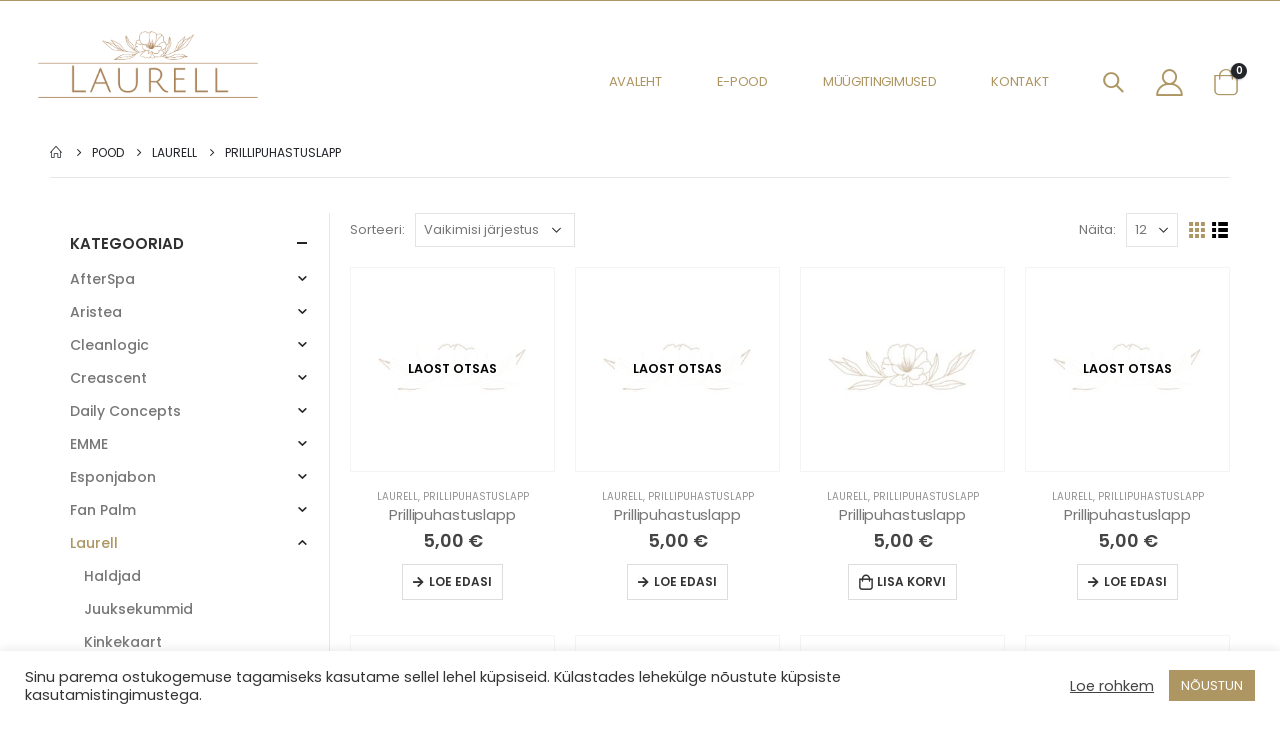

--- FILE ---
content_type: text/html; charset=UTF-8
request_url: https://www.laurell.ee/tootekategooria/laurell/prillipuhastuslapp/
body_size: 18008
content:
<!DOCTYPE html>
<html lang="et">
<head>
	<meta charset="UTF-8">
	<!--[if IE]><meta http-equiv='X-UA-Compatible' content='IE=edge,chrome=1'><![endif]-->
	<meta name="viewport" content="width=device-width, initial-scale=1, maximum-scale=1">
	<link rel="profile" href="http://gmpg.org/xfn/11" />
	<link rel="pingback" href="https://www.laurell.ee/xmlrpc.php" />

		<link rel="shortcut icon" href="//www.laurell.ee/wp-content/uploads/2022/01/FullLogo.png" type="image/x-icon" />
		<link rel="apple-touch-icon" href="//www.laurell.ee/wp-content/uploads/2022/01/FullLogo-1.png">
		<link rel="apple-touch-icon" sizes="120x120" href="//www.laurell.ee/wp-content/uploads/2022/01/FullLogo-1.png">
		<link rel="apple-touch-icon" sizes="76x76" href="//www.laurell.ee/wp-content/uploads/2022/01/FullLogo-1.png">
		<link rel="apple-touch-icon" sizes="152x152" href="//www.laurell.ee/wp-content/uploads/2022/01/FullLogo-1.png">
	<title>Prillipuhastuslapp &#8211; Laurell</title>
<meta name='robots' content='max-image-preview:large' />
<link rel='dns-prefetch' href='//s.w.org' />
<link rel="alternate" type="application/rss+xml" title="Laurell &raquo; RSS" href="https://www.laurell.ee/feed/" />
<link rel="alternate" type="application/rss+xml" title="Laurell &raquo; Kommentaaride RSS" href="https://www.laurell.ee/comments/feed/" />
<link rel="alternate" type="application/rss+xml" title="Laurell &raquo; Prillipuhastuslapp Kategooria uudisevoog" href="https://www.laurell.ee/tootekategooria/laurell/prillipuhastuslapp/feed/" />
		<script>
			window._wpemojiSettings = {"baseUrl":"https:\/\/s.w.org\/images\/core\/emoji\/13.1.0\/72x72\/","ext":".png","svgUrl":"https:\/\/s.w.org\/images\/core\/emoji\/13.1.0\/svg\/","svgExt":".svg","source":{"concatemoji":"https:\/\/www.laurell.ee\/wp-includes\/js\/wp-emoji-release.min.js?ver=5.8.2"}};
			!function(e,a,t){var n,r,o,i=a.createElement("canvas"),p=i.getContext&&i.getContext("2d");function s(e,t){var a=String.fromCharCode;p.clearRect(0,0,i.width,i.height),p.fillText(a.apply(this,e),0,0);e=i.toDataURL();return p.clearRect(0,0,i.width,i.height),p.fillText(a.apply(this,t),0,0),e===i.toDataURL()}function c(e){var t=a.createElement("script");t.src=e,t.defer=t.type="text/javascript",a.getElementsByTagName("head")[0].appendChild(t)}for(o=Array("flag","emoji"),t.supports={everything:!0,everythingExceptFlag:!0},r=0;r<o.length;r++)t.supports[o[r]]=function(e){if(!p||!p.fillText)return!1;switch(p.textBaseline="top",p.font="600 32px Arial",e){case"flag":return s([127987,65039,8205,9895,65039],[127987,65039,8203,9895,65039])?!1:!s([55356,56826,55356,56819],[55356,56826,8203,55356,56819])&&!s([55356,57332,56128,56423,56128,56418,56128,56421,56128,56430,56128,56423,56128,56447],[55356,57332,8203,56128,56423,8203,56128,56418,8203,56128,56421,8203,56128,56430,8203,56128,56423,8203,56128,56447]);case"emoji":return!s([10084,65039,8205,55357,56613],[10084,65039,8203,55357,56613])}return!1}(o[r]),t.supports.everything=t.supports.everything&&t.supports[o[r]],"flag"!==o[r]&&(t.supports.everythingExceptFlag=t.supports.everythingExceptFlag&&t.supports[o[r]]);t.supports.everythingExceptFlag=t.supports.everythingExceptFlag&&!t.supports.flag,t.DOMReady=!1,t.readyCallback=function(){t.DOMReady=!0},t.supports.everything||(n=function(){t.readyCallback()},a.addEventListener?(a.addEventListener("DOMContentLoaded",n,!1),e.addEventListener("load",n,!1)):(e.attachEvent("onload",n),a.attachEvent("onreadystatechange",function(){"complete"===a.readyState&&t.readyCallback()})),(n=t.source||{}).concatemoji?c(n.concatemoji):n.wpemoji&&n.twemoji&&(c(n.twemoji),c(n.wpemoji)))}(window,document,window._wpemojiSettings);
		</script>
		<style>
img.wp-smiley,
img.emoji {
	display: inline !important;
	border: none !important;
	box-shadow: none !important;
	height: 1em !important;
	width: 1em !important;
	margin: 0 .07em !important;
	vertical-align: -0.1em !important;
	background: none !important;
	padding: 0 !important;
}
</style>
	<link rel='stylesheet' id='wp-block-library-css'  href='https://www.laurell.ee/wp-includes/css/dist/block-library/style.min.css?ver=5.8.2' media='all' />
<style id='wp-block-library-theme-inline-css'>
#start-resizable-editor-section{display:none}.wp-block-audio figcaption{color:#555;font-size:13px;text-align:center}.is-dark-theme .wp-block-audio figcaption{color:hsla(0,0%,100%,.65)}.wp-block-code{font-family:Menlo,Consolas,monaco,monospace;color:#1e1e1e;padding:.8em 1em;border:1px solid #ddd;border-radius:4px}.wp-block-embed figcaption{color:#555;font-size:13px;text-align:center}.is-dark-theme .wp-block-embed figcaption{color:hsla(0,0%,100%,.65)}.blocks-gallery-caption{color:#555;font-size:13px;text-align:center}.is-dark-theme .blocks-gallery-caption{color:hsla(0,0%,100%,.65)}.wp-block-image figcaption{color:#555;font-size:13px;text-align:center}.is-dark-theme .wp-block-image figcaption{color:hsla(0,0%,100%,.65)}.wp-block-pullquote{border-top:4px solid;border-bottom:4px solid;margin-bottom:1.75em;color:currentColor}.wp-block-pullquote__citation,.wp-block-pullquote cite,.wp-block-pullquote footer{color:currentColor;text-transform:uppercase;font-size:.8125em;font-style:normal}.wp-block-quote{border-left:.25em solid;margin:0 0 1.75em;padding-left:1em}.wp-block-quote cite,.wp-block-quote footer{color:currentColor;font-size:.8125em;position:relative;font-style:normal}.wp-block-quote.has-text-align-right{border-left:none;border-right:.25em solid;padding-left:0;padding-right:1em}.wp-block-quote.has-text-align-center{border:none;padding-left:0}.wp-block-quote.is-large,.wp-block-quote.is-style-large{border:none}.wp-block-search .wp-block-search__label{font-weight:700}.wp-block-group.has-background{padding:1.25em 2.375em;margin-top:0;margin-bottom:0}.wp-block-separator{border:none;border-bottom:2px solid;margin-left:auto;margin-right:auto;opacity:.4}.wp-block-separator:not(.is-style-wide):not(.is-style-dots){width:100px}.wp-block-separator.has-background:not(.is-style-dots){border-bottom:none;height:1px}.wp-block-separator.has-background:not(.is-style-wide):not(.is-style-dots){height:2px}.wp-block-table thead{border-bottom:3px solid}.wp-block-table tfoot{border-top:3px solid}.wp-block-table td,.wp-block-table th{padding:.5em;border:1px solid;word-break:normal}.wp-block-table figcaption{color:#555;font-size:13px;text-align:center}.is-dark-theme .wp-block-table figcaption{color:hsla(0,0%,100%,.65)}.wp-block-video figcaption{color:#555;font-size:13px;text-align:center}.is-dark-theme .wp-block-video figcaption{color:hsla(0,0%,100%,.65)}.wp-block-template-part.has-background{padding:1.25em 2.375em;margin-top:0;margin-bottom:0}#end-resizable-editor-section{display:none}
</style>
<link rel='stylesheet' id='wc-blocks-vendors-style-css'  href='https://www.laurell.ee/wp-content/plugins/woocommerce/packages/woocommerce-blocks/build/wc-blocks-vendors-style.css?ver=6.1.0' media='all' />
<link rel='stylesheet' id='wc-blocks-style-css'  href='https://www.laurell.ee/wp-content/plugins/woocommerce/packages/woocommerce-blocks/build/wc-blocks-style.css?ver=6.1.0' media='all' />
<link rel='stylesheet' id='contact-form-7-css'  href='https://www.laurell.ee/wp-content/plugins/contact-form-7/includes/css/styles.css?ver=5.5.3' media='all' />
<link rel='stylesheet' id='cookie-law-info-css'  href='https://www.laurell.ee/wp-content/plugins/cookie-law-info/public/css/cookie-law-info-public.css?ver=2.0.6' media='all' />
<link rel='stylesheet' id='cookie-law-info-gdpr-css'  href='https://www.laurell.ee/wp-content/plugins/cookie-law-info/public/css/cookie-law-info-gdpr.css?ver=2.0.6' media='all' />
<style id='woocommerce-inline-inline-css'>
.woocommerce form .form-row .required { visibility: visible; }
</style>
<link rel='stylesheet' id='porto-css-vars-css'  href='https://www.laurell.ee/wp-content/uploads/porto_styles/theme_css_vars.css?ver=6.2.2' media='all' />
<link rel='stylesheet' id='js_composer_front-css'  href='https://www.laurell.ee/wp-content/plugins/js_composer/assets/css/js_composer.min.css?ver=6.7.0' media='all' />
<link rel='stylesheet' id='bootstrap-css'  href='https://www.laurell.ee/wp-content/uploads/porto_styles/bootstrap.css?ver=6.2.2' media='all' />
<link rel='stylesheet' id='porto-plugins-css'  href='https://www.laurell.ee/wp-content/themes/porto/css/plugins_optimized.css?ver=6.2.2' media='all' />
<link rel='stylesheet' id='porto-theme-css'  href='https://www.laurell.ee/wp-content/themes/porto/css/theme.css?ver=6.2.2' media='all' />
<link rel='stylesheet' id='porto-shortcodes-css'  href='https://www.laurell.ee/wp-content/themes/porto/css/shortcodes.css?ver=6.2.2' media='all' />
<link rel='stylesheet' id='porto-theme-shop-css'  href='https://www.laurell.ee/wp-content/themes/porto/css/theme_shop.css?ver=6.2.2' media='all' />
<link rel='stylesheet' id='porto-dynamic-style-css'  href='https://www.laurell.ee/wp-content/uploads/porto_styles/dynamic_style.css?ver=6.2.2' media='all' />
<link rel='stylesheet' id='porto-style-css'  href='https://www.laurell.ee/wp-content/themes/porto/style.css?ver=6.2.2' media='all' />
<style id='porto-style-inline-css'>
#header .logo,.side-header-narrow-bar-logo{max-width:220px}@media (min-width:1220px){#header .logo{max-width:220px}}@media (max-width:991px){#header .logo{max-width:175px}}@media (max-width:767px){#header .logo{max-width:125px}}#header,.sticky-header .header-main.sticky{border-top:1px solid #ae9663}@media (min-width:992px){}#header .header-main .header-left,#header .header-main .header-center,#header .header-main .header-right,.fixed-header #header .header-main .header-left,.fixed-header #header .header-main .header-right,.fixed-header #header .header-main .header-center,.header-builder-p .header-main{padding-top:30px;padding-bottom:30px}@media (max-width:991px){#header .header-main .header-left,#header .header-main .header-center,#header .header-main .header-right,.fixed-header #header .header-main .header-left,.fixed-header #header .header-main .header-right,.fixed-header #header .header-main .header-center,.header-builder-p .header-main{padding-top:20px;padding-bottom:20px}}.page-top ul.breadcrumb > li.home{display:inline-block}.page-top ul.breadcrumb > li.home a{position:relative;width:14px;text-indent:-9999px}.page-top ul.breadcrumb > li.home a:after{content:"\e883";font-family:'porto';float:left;text-indent:0}#login-form-popup{position:relative;width:80%;max-width:525px;margin-left:auto;margin-right:auto}#login-form-popup .featured-box{margin-bottom:0;box-shadow:none;border:none;border-radius:0}#login-form-popup .featured-box .box-content{padding:45px 36px 30px;border:none}#login-form-popup .featured-box h2{text-transform:uppercase;font-size:15px;letter-spacing:.05em;font-weight:600;line-height:2}#login-form-popup .porto-social-login-section{margin-top:20px}.porto-social-login-section{background:#f4f4f2;text-align:center;padding:20px 20px 25px}.porto-social-login-section p{text-transform:uppercase;font-size:12px;color:#222529;font-weight:600;margin-bottom:8px}#login-form-popup .col2-set{margin-left:-20px;margin-right:-20px}#login-form-popup .col-1,#login-form-popup .col-2{padding-left:20px;padding-right:20px}@media (min-width:992px){#login-form-popup .col-1{border-right:1px solid #f5f6f6}}#login-form-popup .input-text{box-shadow:none;padding-top:10px;padding-bottom:10px;border-color:#ddd;border-radius:2px;line-height:1.5 !important}#login-form-popup .form-row{margin-bottom:20px}#login-form-popup .woocommerce-privacy-policy-text{display:none}#login-form-popup .button{border-radius:2px;padding:18px 24px;text-shadow:none;font-family:Poppins,sans-serif;font-size:12px;letter-spacing:-0.025em}#login-form-popup label.inline{margin-top:15px;float:right;position:relative;cursor:pointer;line-height:1.5}#login-form-popup label.inline input[type=checkbox]{opacity:0;margin-right:8px;margin-top:0;margin-bottom:0}#login-form-popup label.inline span:before{content:'';position:absolute;border:1px solid #ddd;border-radius:1px;width:16px;height:16px;left:0;top:0;text-align:center;line-height:15px;font-family:'Font Awesome 5 Free';font-weight:900;font-size:9px;color:#aaa}#login-form-popup label.inline input[type=checkbox]:checked + span:before{content:'\f00c'}#login-form-popup .social-button i{font-size:16px;margin-right:8px}#login-form-popup p.status{color:#222529}.porto-social-login-section .google-plus{background:#dd4e31}.porto-social-login-section .facebook{background:#3a589d}.porto-social-login-section .twitter{background:#1aa9e1}.featured-box .porto-social-login-section i{color:#fff}.porto-social-login-section .social-button:hover{background:var(--bs-primary)}html.panel-opened body > .mfp-bg{z-index:9042}html.panel-opened body > .mfp-wrap{z-index:9043}ul.grid.divider-line .product-col{padding:10px}.thumb-info-side-image{border:0 solid #ddd}.post-grid .post-item.style-4 .post-meta,.post-timeline .post-item.style-4 .post-meta{display:none}.mega-menu.menu-hover-line > li.menu-item > a:before{height:1px;background-color:#333;margin-top:10px}.font-weight-semibold > a{font-weight:inherit !important}#header .header-top .mega-menu > li.menu-item > a{font-weight:400;letter-spacing:-.025em}#header .searchform input{width:280px}#header .my-account,#header .my-wishlist{font-size:27px}#header .searchform-popup .search-toggle{font-size:20px}#mini-cart{padding-left:.25rem}#mini-cart .cart-items,.my-wishlist .wishlist-count{box-shadow:none;background:#222529}@media (min-width:992px){#header .logo{margin-right:1rem}.header-wrapper.wide .container-fluid{padding-left:3vw;padding-right:3vw}.header-col>*:not(.header-col-wide),.header-col-wide>*:not(.header-col-wide){margin-left:1.125rem}}@media (max-width:991px){#header .top-links{display:none}}@media (max-width:575px){#header .porto-view-switcher{display:none}#header .header-right .searchform{right:-140px}}@media (max-width:359px){.header-col>*:not(.header-col-wide),.header-col-wide>*:not(.header-col-wide){margin-left:3px}}.page-header-6{padding-bottom:0}.page-header-6 .container:after{content:'';display:block;border-bottom:1px solid #e7e7e7;margin-top:12px}.btn-modern{font-weight:400;letter-spacing:.15em}.porto-ibanner-layer .btn-modern.btn-lg{font-size:.875em;padding:1.375em 3.65em}.thumb-info .thumb-info-title{font-size:1.25rem}li.product-category .sub-categories{font-weight:300;letter-spacing:-.025em}ul.products li.product-category .thumb-info-title{width:auto;padding-right:0}ul.products li.product-category .thumb-info h3{font-size:inherit;letter-spacing:.2em;font-weight:600;text-transform:none}ul.products li.product-category .thumb-info h3:after{content:'';display:inline-block;width:.55em;height:.55em;border-width:1px 1px 0 0;margin-left:.3em;transform:rotate(45deg) skew(12deg,12deg);transition:margin-left .3s;border-style:solid}ul.products li.product-category .thumb-info h3:hover:after{margin-left:.5em}.owl-carousel.nav-style-4 .owl-nav [class*="owl-"]:before{content:'';display:block;width:.9em;height:.9em;border-width:1.5px 1.5px 0 0;border-style:solid;border-color:#222529;transform:translateX(-50%) rotate(45deg) skew(10deg,10deg)}.owl-carousel.nav-style-4 .owl-nav .owl-prev:before{transform:translateX(20%) rotate(-135deg) skew(10deg,10deg)}.owl-carousel.dots-style-1 .owl-dots span,.products-slider.owl-carousel .owl-dot span{border-color:#222529}.owl-carousel.dots-style-1 .owl-dot.active span,.owl-carousel.dots-style-1 .owl-dot:hover span,.products-slider.owl-carousel .owl-dot:hover span,.products-slider.owl-carousel .owl-dot.active span{color:#222529}.porto-products.show-category .products-filter{text-align:center}.porto-products.show-category .product-categories li{display:inline-block;margin:0 1.5rem 1rem}.porto-products.show-category .section-title,.porto-products.show-category .product-categories a:before{display:none}.porto-products.show-category .product-categories a{padding:0;color:#333;font-size:.8125rem;font-weight:400;letter-spacing:-.025em;text-transform:uppercase;line-height:1.5;text-decoration:none}.porto-products.show-category .product-categories a:hover,.porto-products.show-category .product-categories .current a{border-bottom:1px solid}.testimonial blockquote p{font-size:1.375rem;line-height:1.4;font-style:italic}.testimonial blockquote p:before{content:'“';font-size:250%;margin-right:.5rem}.testimonial .testimonial-author strong{font-size:1.125rem;letter-spacing:-.025em;font-weight:300;color:#555}.testimonial .testimonial-abuthor strong:before{content:'-';margin-right:.25rem}.testimonial.testimonial-style-2 .testimonial-author{margin:0}.blog-posts .post .entry-title{font-size:1.5rem;letter-spacing:-.025em;margin-bottom:.5rem}.blog-posts .post .clearfix{display:none}.blog-posts .post .post-excerpt:last-child{margin-bottom:0}article.post-grid .post-date .day{background:#222529;color:#fff;letter-spacing:.05em;font-size:1.125rem;padding-bottom:0;line-height:1}article.post-grid .post-date .month{font-size:.75rem;text-transform:uppercase;line-height:1.2;padding-bottom:8px;letter-spacing:.05em}article.post-grid .post-image .post-date{right:auto;top:20px;left:20px;width:auto;min-width:44px}body:not(.home) .post-image .img-thumbnail,body:not(.home) .post-image.img-thumbnail img{border:1px solid #e7e7e7}@media (max-width:991px){.thumb-info .thumb-info-title{font-size:1.0625rem}.porto-products.show-category .product-categories li{margin:0 1rem .75rem}}.widget-style .labels,.widget-style .add-links-wrap,.widget-style .sale-product-daily-deal{display:none}.widget-style .product-inner{display:flex;align-items:center}.widget-style .product-image{max-width:90px;flex:0 0 90px}.widget-style .product-content{flex:1;padding-left:1rem;max-width:calc(100% - 90px)}.widget-style ul.products li.product-col{margin-bottom:.25rem}.footer-top .wysija-paragraph{flex:1;padding-right:.75rem}.footer-top .wysija-input{height:3rem;background:#f4f4f4;border:none;font-size:.75rem;padding-left:1.25rem;box-shadow:none}.footer-top .wysija-submit{height:3rem}.widget .widget-title,#footer .widget-title{font-size:.9375rem;font-weight:700}#footer .widget > div > ul li{margin-bottom:.625rem}#footer .share-links a{width:2.5rem;height:2.5rem;box-shadow:none;border:1px solid #e7e7e7}#footer .footer-main > .container{padding-top:0;padding-bottom:0}.footer-main > .container:before,.footer-main > .container:after{content:'';border-top:1px solid #e7e7e7;display:block}.footer-main > .container:before{margin-bottom:2.5rem}.footer-main > .container:after{margin-top:.625rem}#footer .footer-bottom{font-size:1em}
</style>
<link rel='stylesheet' id='styles-child-css'  href='https://www.laurell.ee/wp-content/themes/porto-child/style.css?ver=5.8.2' media='all' />
<link rel='stylesheet' id='wdp_pricing-table-css'  href='https://www.laurell.ee/wp-content/plugins/advanced-dynamic-pricing-for-woocommerce/BaseVersion/assets/css/pricing-table.css?ver=4.1.2' media='all' />
<link rel='stylesheet' id='wdp_deals-table-css'  href='https://www.laurell.ee/wp-content/plugins/advanced-dynamic-pricing-for-woocommerce/BaseVersion/assets/css/deals-table.css?ver=4.1.2' media='all' />
<script src='https://www.laurell.ee/wp-includes/js/jquery/jquery.min.js?ver=3.6.0' id='jquery-core-js'></script>
<script src='https://www.laurell.ee/wp-includes/js/jquery/jquery-migrate.min.js?ver=3.3.2' id='jquery-migrate-js'></script>
<script id='cookie-law-info-js-extra'>
var Cli_Data = {"nn_cookie_ids":[],"cookielist":[],"non_necessary_cookies":[],"ccpaEnabled":"","ccpaRegionBased":"","ccpaBarEnabled":"","strictlyEnabled":["necessary","obligatoire"],"ccpaType":"gdpr","js_blocking":"1","custom_integration":"","triggerDomRefresh":"","secure_cookies":""};
var cli_cookiebar_settings = {"animate_speed_hide":"500","animate_speed_show":"500","background":"#FFF","border":"#b1a6a6c2","border_on":"","button_1_button_colour":"#ae9663","button_1_button_hover":"#8b784f","button_1_link_colour":"#fff","button_1_as_button":"1","button_1_new_win":"","button_2_button_colour":"#333","button_2_button_hover":"#292929","button_2_link_colour":"#444","button_2_as_button":"","button_2_hidebar":"","button_3_button_colour":"#3566bb","button_3_button_hover":"#2a5296","button_3_link_colour":"#fff","button_3_as_button":"1","button_3_new_win":"","button_4_button_colour":"#000","button_4_button_hover":"#000000","button_4_link_colour":"#333333","button_4_as_button":"","button_7_button_colour":"#61a229","button_7_button_hover":"#4e8221","button_7_link_colour":"#fff","button_7_as_button":"1","button_7_new_win":"","font_family":"inherit","header_fix":"","notify_animate_hide":"1","notify_animate_show":"","notify_div_id":"#cookie-law-info-bar","notify_position_horizontal":"right","notify_position_vertical":"bottom","scroll_close":"","scroll_close_reload":"","accept_close_reload":"","reject_close_reload":"","showagain_tab":"","showagain_background":"#fff","showagain_border":"#000","showagain_div_id":"#cookie-law-info-again","showagain_x_position":"100px","text":"#333333","show_once_yn":"","show_once":"10000","logging_on":"","as_popup":"","popup_overlay":"1","bar_heading_text":"","cookie_bar_as":"banner","popup_showagain_position":"bottom-right","widget_position":"left"};
var log_object = {"ajax_url":"https:\/\/www.laurell.ee\/wp-admin\/admin-ajax.php"};
</script>
<script src='https://www.laurell.ee/wp-content/plugins/cookie-law-info/public/js/cookie-law-info-public.js?ver=2.0.6' id='cookie-law-info-js'></script>
<script src='https://www.laurell.ee/wp-content/plugins/woocommerce/assets/js/jquery-blockui/jquery.blockUI.min.js?ver=2.7.0-wc.5.9.0' id='jquery-blockui-js'></script>
<script id='wc-add-to-cart-js-extra'>
var wc_add_to_cart_params = {"ajax_url":"\/wp-admin\/admin-ajax.php","wc_ajax_url":"\/?wc-ajax=%%endpoint%%","i18n_view_cart":"Vaata ostukorvi","cart_url":"https:\/\/www.laurell.ee\/ostukorv\/","is_cart":"","cart_redirect_after_add":"no"};
</script>
<script src='https://www.laurell.ee/wp-content/plugins/woocommerce/assets/js/frontend/add-to-cart.min.js?ver=5.9.0' id='wc-add-to-cart-js'></script>
<script src='https://www.laurell.ee/wp-content/plugins/js_composer/assets/js/vendors/woocommerce-add-to-cart.js?ver=6.7.0' id='vc_woocommerce-add-to-cart-js-js'></script>
<script id='wdp_deals-js-extra'>
var script_data = {"ajaxurl":"https:\/\/www.laurell.ee\/wp-admin\/admin-ajax.php","js_init_trigger":""};
</script>
<script src='https://www.laurell.ee/wp-content/plugins/advanced-dynamic-pricing-for-woocommerce/BaseVersion/assets/js/frontend.js?ver=4.1.2' id='wdp_deals-js'></script>
<link rel="https://api.w.org/" href="https://www.laurell.ee/wp-json/" /><link rel="alternate" type="application/json" href="https://www.laurell.ee/wp-json/wp/v2/product_cat/259" /><link rel="EditURI" type="application/rsd+xml" title="RSD" href="https://www.laurell.ee/xmlrpc.php?rsd" />
<link rel="wlwmanifest" type="application/wlwmanifest+xml" href="https://www.laurell.ee/wp-includes/wlwmanifest.xml" /> 
<meta name="generator" content="WordPress 5.8.2" />
<meta name="generator" content="WooCommerce 5.9.0" />
		<script type="text/javascript">
		WebFontConfig = {
			google: { families: [ 'Poppins:200,300,400,500,600,700,800','Quicksand:400,700' ] }
		};
		(function(d) {
			var wf = d.createElement('script'), s = d.scripts[0];
			wf.src = 'https://www.laurell.ee/wp-content/themes/porto/js/libs/webfont.js';
			wf.async = true;
			s.parentNode.insertBefore(wf, s);
		})(document);</script>
			<noscript><style>.woocommerce-product-gallery{ opacity: 1 !important; }</style></noscript>
	        <style type="text/css">
            .wdp_bulk_table_content .wdp_pricing_table_caption { color: #6d6d6d ! important} .wdp_bulk_table_content table thead td { color: #6d6d6d ! important} .wdp_bulk_table_content table thead td { background-color: #efefef ! important} .wdp_bulk_table_content table tbody td { color: #6d6d6d ! important} .wdp_bulk_table_content table tbody td { background-color: #ffffff ! important} .wdp_bulk_table_content .wdp_pricing_table_footer { color: #6d6d6d ! important}        </style>
        <meta name="generator" content="Powered by WPBakery Page Builder - drag and drop page builder for WordPress."/>
		<style id="wp-custom-css">
			.testimonial .testimonial-author span {
font-size: 18px;
margin-top: 30px;
}


.cat-item.cat-item-260 {
  display: none;
}

.cat-item.cat-item-15 {
  display: none;
}

.cat-item.cat-item-275 {
  display: none;
}

#header .searchform-popup .search-toggle:after {
border-bottom-color: #ae9663;
}

#header .search-popup .searchform {
border-width: 1px;
box-shadow: 0 5px 8px rgba(0,0,0,0.1);
}

#header .search-popup .searchform {
border-color: #ae9663;
}



ul.products li.product-category .thumb-info-title {
width: 100%;
padding-right: 1.5em;
}

ul.products li.product-category .thumb-info h3 {
font-size: 18px;
letter-spacing: 0px;
font-weight: 400;
text-transform: none;
}

.shop_table.review-order.woocommerce-checkout-review-order-table select {
width: 100%;
}

.woocommerce-page.archive .sidebar-content aside.widget {
border-bottom: 0px solid #e7e7e7;
}
.woocommerce-page.archive .sidebar-content {
border-right: 1px solid #e7e7e7;
	border-left: 0px;
	border-top: 0px;
	border-bottom: 0px;
}

@media all and (min-width:1024px){#header .header-main .header-right {
padding: 50px 0 15px 0 !important;
	}}

#header .main-menu > li.menu-item.active > a, .header-main  .mega-menu>li.menu-item:hover>a {
margin-top:-1px;
border-top: 1px solid;
border-bottom:1px solid;
}

#footer .widget.contact-info i {
display: none;
}

img {
pointer-events: none;
}

.includes_tax {
display: inline-block;
}

.includes_tax .woocommerce-Price-amount.amount {
font-size: 14px !important;
}

.cat-item.cat-item-116.cat-parent {
display: none;
}
.additional_information_tab {
	display: none !important;}

	@media all and (max-width: 768px){
		.vc_custom_heading.mb-4.pr-3.align-left {
font-size: 32px !important;
}
		
		.porto-ibanner-layer.position-static.vc_column_container.col-md-8.col-lg-6.col-8 {
border-top: 1px solid #dedede;
}
		
		.porto-ibanner-layer.position-static.vc_column_container.col-md-8.col-lg-6.col-8 .wpb_wrapper.vc_column-inner {
padding-top: 50px;
}
		
		
	}		</style>
		<noscript><style> .wpb_animate_when_almost_visible { opacity: 1; }</style></noscript></head>
<body class="archive tax-product_cat term-prillipuhastuslapp term-259 wp-embed-responsive theme-porto woocommerce woocommerce-page woocommerce-no-js login-popup full blog-1 wpb-js-composer js-comp-ver-6.7.0 vc_responsive">

	<div class="page-wrapper"><!-- page wrapper -->

		
								<!-- header wrapper -->
			<div class="header-wrapper wide">
								

	<header id="header" class="header-builder">
	
	<div class="header-main header-has-center-sm"><div class="header-row container-fluid"><div class="header-col header-left hidden-for-sm"><a class="mobile-toggle" href="#"><i class="fas fa-bars"></i></a>		<div class="logo">
		<a href="https://www.laurell.ee/" title="Laurell - "  rel="home">
		<img class="img-responsive standard-logo retina-logo" src="//www.laurell.ee/wp-content/uploads/2022/01/FullLogo_NoBuffer.png" alt="Laurell" />	</a>
			</div>
		</div><div class="header-col visible-for-sm header-left"><a class="mobile-toggle" href="#"><i class="fas fa-bars"></i></a></div><div class="header-col visible-for-sm header-center">		<div class="logo">
		<a href="https://www.laurell.ee/" title="Laurell - "  rel="home">
		<img class="img-responsive standard-logo retina-logo" src="//www.laurell.ee/wp-content/uploads/2022/01/FullLogo_NoBuffer.png" alt="Laurell" />	</a>
			</div>
		</div><div class="header-col header-right hidden-for-sm"><ul id="menu-menuu" class="main-menu mega-menu"><li id="nav-menu-item-365" class="menu-item menu-item-type-post_type menu-item-object-page menu-item-home narrow"><a href="https://www.laurell.ee/">Avaleht</a></li>
<li id="nav-menu-item-367" class="menu-item menu-item-type-post_type menu-item-object-page narrow"><a href="https://www.laurell.ee/pood/">E-pood</a></li>
<li id="nav-menu-item-1062" class="menu-item menu-item-type-post_type menu-item-object-page narrow"><a href="https://www.laurell.ee/muugitingimused/">Müügitingimused</a></li>
<li id="nav-menu-item-756" class="menu-item menu-item-type-post_type menu-item-object-page narrow"><a href="https://www.laurell.ee/kontakt/">Kontakt</a></li>
</ul><div class="searchform-popup search-popup"><a class="search-toggle"><i class="fas fa-search"></i><span class="search-text">Search</span></a>	<form action="https://www.laurell.ee/" method="get"
		class="searchform">
		<div class="searchform-fields">
			<span class="text"><input name="s" type="text" value="" placeholder="Otsi toodet..." autocomplete="off" /></span>
							<input type="hidden" name="post_type" value="product"/>
							<span class="button-wrap">
							<button class="btn btn-special" title="Search" type="submit"><i class="fas fa-search"></i></button>
						</span>
		</div>
				<div class="live-search-list"></div>
			</form>
	</div><a href="https://www.laurell.ee/minu-konto/" title="My Account" class="my-account"><i class="porto-icon-user-2"></i></a>		<div id="mini-cart" class="mini-cart simple minicart-offcanvas">
			<div class="cart-head">
			<span class="cart-icon"><i class="minicart-icon porto-icon-shopping-cart"></i><span class="cart-items">0</span></span><span class="cart-items-text">0 toodet</span>			</div>
			<div class="cart-popup widget_shopping_cart">
				<div class="widget_shopping_cart_content">
									<div class="cart-loading"></div>
								</div>
			</div>
		<div class="minicart-overlay"><svg viewBox="0 0 32 32" xmlns="http://www.w3.org/2000/svg"><defs><style>.minicart-svg{fill:none;stroke:#fff;stroke-linecap:round;stroke-linejoin:round;stroke-width:2px;}</style></defs><title/><g id="cross"><line class="minicart-svg" x1="7" x2="25" y1="7" y2="25"/><line class="minicart-svg" x1="7" x2="25" y1="25" y2="7"/></g></svg></div>		</div>
		</div><div class="header-col visible-for-sm header-right">		<div id="mini-cart" class="mini-cart simple minicart-offcanvas">
			<div class="cart-head">
			<span class="cart-icon"><i class="minicart-icon porto-icon-shopping-cart"></i><span class="cart-items">0</span></span><span class="cart-items-text">0 toodet</span>			</div>
			<div class="cart-popup widget_shopping_cart">
				<div class="widget_shopping_cart_content">
									<div class="cart-loading"></div>
								</div>
			</div>
		<div class="minicart-overlay"><svg viewBox="0 0 32 32" xmlns="http://www.w3.org/2000/svg"><defs><style>.minicart-svg{fill:none;stroke:#fff;stroke-linecap:round;stroke-linejoin:round;stroke-width:2px;}</style></defs><title/><g id="cross"><line class="minicart-svg" x1="7" x2="25" y1="7" y2="25"/><line class="minicart-svg" x1="7" x2="25" y1="25" y2="7"/></g></svg></div>		</div>
		</div></div></div>	</header>

							</div>
			<!-- end header wrapper -->
		
		
				<section class="page-top page-header-6">
		<div class="container hide-title">
	<div class="row">
		<div class="col-lg-12 clearfix">
			<div class="pt-right d-none">
				<h1 class="page-title">Prillipuhastuslapp</h1>
							</div>
							<div class="breadcrumbs-wrap pt-left">
					<ul class="breadcrumb" itemscope itemtype="https://schema.org/BreadcrumbList"><li class="home" itemprop="itemListElement" itemscope itemtype="https://schema.org/ListItem"><a itemprop="item" href="https://www.laurell.ee" title="Go to Home Page"><span itemprop="name">Home</span></a><meta itemprop="position" content="1" /><i class="delimiter delimiter-2"></i></li><li itemprop="itemListElement" itemscope itemtype="https://schema.org/ListItem"><a itemprop="item" href="https://www.laurell.ee/pood/"><span itemprop="name">Pood</span></a><meta itemprop="position" content="2" /><i class="delimiter delimiter-2"></i></li><li itemprop="itemListElement" itemscope itemtype="https://schema.org/ListItem"><a itemprop="item" href="https://www.laurell.ee/tootekategooria/laurell/"><span itemprop="name">Laurell</span></a><meta itemprop="position" content="3" /><i class="delimiter delimiter-2"></i></li><li>Prillipuhastuslapp</li></ul>				</div>
								</div>
	</div>
</div>
	</section>
	
		<div id="main" class="column2 column2-left-sidebar boxed"><!-- main -->

			<div class="container">
			<div class="row main-content-wrap">

			<!-- main content -->
			<div class="main-content col-lg-9">

			

<div id="primary" class="content-area"><main id="content" class="site-main">


<div class="woocommerce-notices-wrapper"></div><div class="shop-loop-before"><a href="#" class="porto-product-filters-toggle sidebar-toggle d-inline-flex d-lg-none"><svg data-name="Layer 3" id="Layer_3" viewBox="0 0 32 32" xmlns="http://www.w3.org/2000/svg"><line class="cls-1" x1="15" x2="26" y1="9" y2="9"/><line class="cls-1" x1="6" x2="9" y1="9" y2="9"/><line class="cls-1" x1="23" x2="26" y1="16" y2="16"/><line class="cls-1" x1="6" x2="17" y1="16" y2="16"/><line class="cls-1" x1="17" x2="26" y1="23" y2="23"/><line class="cls-1" x1="6" x2="11" y1="23" y2="23"/><path class="cls-2" d="M14.5,8.92A2.6,2.6,0,0,1,12,11.5,2.6,2.6,0,0,1,9.5,8.92a2.5,2.5,0,0,1,5,0Z"/><path class="cls-2" d="M22.5,15.92a2.5,2.5,0,1,1-5,0,2.5,2.5,0,0,1,5,0Z"/><path class="cls-3" d="M21,16a1,1,0,1,1-2,0,1,1,0,0,1,2,0Z"/><path class="cls-2" d="M16.5,22.92A2.6,2.6,0,0,1,14,25.5a2.6,2.6,0,0,1-2.5-2.58,2.5,2.5,0,0,1,5,0Z"/></svg> <span>Filter</span></a><form class="woocommerce-ordering" method="get">
	<label>Sorteeri: </label>
	<select name="orderby" class="orderby" aria-label="Poe järjestus">
					<option value="menu_order"  selected='selected'>Vaikimisi järjestus</option>
					<option value="popularity" >Järjesta populaarsuse alusel</option>
					<option value="rating" >Järjesta keskmise hinnangu järgi</option>
					<option value="date" >Järjesta uudsuse alusel</option>
					<option value="price" >Järjesta hinna alusel: odavamast kallimani</option>
					<option value="price-desc" >Järjesta hinna alusel: kallimast odavamani</option>
			</select>
	<input type="hidden" name="paged" value="1" />

	</form>
<nav class="woocommerce-pagination">	<form class="woocommerce-viewing" method="get">

		<label>Näita: </label>

		<select name="count" class="count">
							<option value="12"  selected='selected'>12</option>
							<option value="24" >24</option>
							<option value="36" >36</option>
					</select>

		<input type="hidden" name="paged" value=""/>

			</form>
</nav>	<div class="gridlist-toggle">
		<a href="#" id="grid" title="Grid View" class="active"></a><a href="#" id="list" title="List View"></a>
	</div>
	</div><div class="archive-products"><ul class="products products-container skeleton-loading grid pcols-lg-4 pcols-md-3 pcols-xs-3 pcols-ls-2 pwidth-lg-4 pwidth-md-3 pwidth-xs-2 pwidth-ls-1"
	 data-product_layout="product-default">
<script type="text/template">"\t\t\n<li class=\"product-col product-default product type-product post-5842 status-publish first outofstock product_cat-laurell product_cat-prillipuhastuslapp product_tag-laurell taxable shipping-taxable purchasable product-type-simple\">\n<div class=\"product-inner\">\n\t\n\t<div class=\"product-image\">\n\n\t\t<a  href=\"https:\/\/www.laurell.ee\/pood\/prillipuhastuslapp\/\">\n\t\t\t<div class=\"stock out-of-stock\">Laost otsas<\/div><div class=\"inner\"><img width=\"300\" height=\"300\" src=\"https:\/\/www.laurell.ee\/wp-content\/uploads\/2022\/01\/Placeholder-image-300x300.jpg\" class=\"woocommerce-placeholder wp-post-image\" alt=\"Kohat\u00e4ide\" \/><\/div>\t\t<\/a>\n\t\t\t<\/div>\n\n\t<div class=\"product-content\">\n\t\t<span class=\"category-list\"><a href=\"https:\/\/www.laurell.ee\/tootekategooria\/laurell\/\" rel=\"tag\">Laurell<\/a>, <a href=\"https:\/\/www.laurell.ee\/tootekategooria\/laurell\/prillipuhastuslapp\/\" rel=\"tag\">Prillipuhastuslapp<\/a><\/span>\n\t\t\t<a class=\"product-loop-title\"  href=\"https:\/\/www.laurell.ee\/pood\/prillipuhastuslapp\/\">\n\t<h3 class=\"woocommerce-loop-product__title\">Prillipuhastuslapp<\/h3>\t<\/a>\n\t\n\t\t\n\t<span class=\"price\"><span class=\"woocommerce-Price-amount amount\"><bdi>5,00&nbsp;<span class=\"woocommerce-Price-currencySymbol\">&euro;<\/span><\/bdi><\/span><\/span>\n\n\t\t<div class=\"add-links-wrap\">\n\t<div class=\"add-links no-effect clearfix\">\n\t\t<a href=\"https:\/\/www.laurell.ee\/pood\/prillipuhastuslapp\/\" data-quantity=\"1\" class=\"viewcart-style-3 button product_type_simple add_to_cart_read_more\" data-product_id=\"5842\" data-product_sku=\"14064\" aria-label=\"Loe l\u00e4hemalt &ldquo;Prillipuhastuslapp&rdquo; kohta\" rel=\"nofollow\">Loe edasi<\/a>\t<\/div>\n\t<\/div>\n\t<\/div>\n<\/div>\n<\/li>\n\n<li class=\"product-col product-default product type-product post-5843 status-publish outofstock product_cat-laurell product_cat-prillipuhastuslapp product_tag-laurell taxable shipping-taxable purchasable product-type-simple\">\n<div class=\"product-inner\">\n\t\n\t<div class=\"product-image\">\n\n\t\t<a  href=\"https:\/\/www.laurell.ee\/pood\/prillipuhastuslapp-2\/\">\n\t\t\t<div class=\"stock out-of-stock\">Laost otsas<\/div><div class=\"inner\"><img width=\"300\" height=\"300\" src=\"https:\/\/www.laurell.ee\/wp-content\/uploads\/2022\/01\/Placeholder-image-300x300.jpg\" class=\"woocommerce-placeholder wp-post-image\" alt=\"Kohat\u00e4ide\" \/><\/div>\t\t<\/a>\n\t\t\t<\/div>\n\n\t<div class=\"product-content\">\n\t\t<span class=\"category-list\"><a href=\"https:\/\/www.laurell.ee\/tootekategooria\/laurell\/\" rel=\"tag\">Laurell<\/a>, <a href=\"https:\/\/www.laurell.ee\/tootekategooria\/laurell\/prillipuhastuslapp\/\" rel=\"tag\">Prillipuhastuslapp<\/a><\/span>\n\t\t\t<a class=\"product-loop-title\"  href=\"https:\/\/www.laurell.ee\/pood\/prillipuhastuslapp-2\/\">\n\t<h3 class=\"woocommerce-loop-product__title\">Prillipuhastuslapp<\/h3>\t<\/a>\n\t\n\t\t\n\t<span class=\"price\"><span class=\"woocommerce-Price-amount amount\"><bdi>5,00&nbsp;<span class=\"woocommerce-Price-currencySymbol\">&euro;<\/span><\/bdi><\/span><\/span>\n\n\t\t<div class=\"add-links-wrap\">\n\t<div class=\"add-links no-effect clearfix\">\n\t\t<a href=\"https:\/\/www.laurell.ee\/pood\/prillipuhastuslapp-2\/\" data-quantity=\"1\" class=\"viewcart-style-3 button product_type_simple add_to_cart_read_more\" data-product_id=\"5843\" data-product_sku=\"14088\" aria-label=\"Loe l\u00e4hemalt &ldquo;Prillipuhastuslapp&rdquo; kohta\" rel=\"nofollow\">Loe edasi<\/a>\t<\/div>\n\t<\/div>\n\t<\/div>\n<\/div>\n<\/li>\n\n<li class=\"product-col product-default product type-product post-5844 status-publish instock product_cat-laurell product_cat-prillipuhastuslapp product_tag-laurell taxable shipping-taxable purchasable product-type-simple\">\n<div class=\"product-inner\">\n\t\n\t<div class=\"product-image\">\n\n\t\t<a  href=\"https:\/\/www.laurell.ee\/pood\/prillipuhastuslapp-3\/\">\n\t\t\t<div class=\"inner\"><img width=\"300\" height=\"300\" src=\"https:\/\/www.laurell.ee\/wp-content\/uploads\/2022\/01\/Placeholder-image-300x300.jpg\" class=\"woocommerce-placeholder wp-post-image\" alt=\"Kohat\u00e4ide\" \/><\/div>\t\t<\/a>\n\t\t\t<\/div>\n\n\t<div class=\"product-content\">\n\t\t<span class=\"category-list\"><a href=\"https:\/\/www.laurell.ee\/tootekategooria\/laurell\/\" rel=\"tag\">Laurell<\/a>, <a href=\"https:\/\/www.laurell.ee\/tootekategooria\/laurell\/prillipuhastuslapp\/\" rel=\"tag\">Prillipuhastuslapp<\/a><\/span>\n\t\t\t<a class=\"product-loop-title\"  href=\"https:\/\/www.laurell.ee\/pood\/prillipuhastuslapp-3\/\">\n\t<h3 class=\"woocommerce-loop-product__title\">Prillipuhastuslapp<\/h3>\t<\/a>\n\t\n\t\t\n\t<span class=\"price\"><span class=\"woocommerce-Price-amount amount\"><bdi>5,00&nbsp;<span class=\"woocommerce-Price-currencySymbol\">&euro;<\/span><\/bdi><\/span><\/span>\n\n\t\t<div class=\"add-links-wrap\">\n\t<div class=\"add-links no-effect clearfix\">\n\t\t<a href=\"?add-to-cart=5844\" data-quantity=\"1\" class=\"viewcart-style-3 button product_type_simple add_to_cart_button ajax_add_to_cart\" data-product_id=\"5844\" data-product_sku=\"14871\" aria-label=\"Lisa &ldquo;Prillipuhastuslapp&rdquo; ostukorvi\" rel=\"nofollow\">Lisa korvi<\/a>\t<\/div>\n\t<\/div>\n\t<\/div>\n<\/div>\n<\/li>\n\n<li class=\"product-col product-default product type-product post-5845 status-publish last outofstock product_cat-laurell product_cat-prillipuhastuslapp product_tag-laurell taxable shipping-taxable purchasable product-type-simple\">\n<div class=\"product-inner\">\n\t\n\t<div class=\"product-image\">\n\n\t\t<a  href=\"https:\/\/www.laurell.ee\/pood\/prillipuhastuslapp-4\/\">\n\t\t\t<div class=\"stock out-of-stock\">Laost otsas<\/div><div class=\"inner\"><img width=\"300\" height=\"300\" src=\"https:\/\/www.laurell.ee\/wp-content\/uploads\/2022\/01\/Placeholder-image-300x300.jpg\" class=\"woocommerce-placeholder wp-post-image\" alt=\"Kohat\u00e4ide\" \/><\/div>\t\t<\/a>\n\t\t\t<\/div>\n\n\t<div class=\"product-content\">\n\t\t<span class=\"category-list\"><a href=\"https:\/\/www.laurell.ee\/tootekategooria\/laurell\/\" rel=\"tag\">Laurell<\/a>, <a href=\"https:\/\/www.laurell.ee\/tootekategooria\/laurell\/prillipuhastuslapp\/\" rel=\"tag\">Prillipuhastuslapp<\/a><\/span>\n\t\t\t<a class=\"product-loop-title\"  href=\"https:\/\/www.laurell.ee\/pood\/prillipuhastuslapp-4\/\">\n\t<h3 class=\"woocommerce-loop-product__title\">Prillipuhastuslapp<\/h3>\t<\/a>\n\t\n\t\t\n\t<span class=\"price\"><span class=\"woocommerce-Price-amount amount\"><bdi>5,00&nbsp;<span class=\"woocommerce-Price-currencySymbol\">&euro;<\/span><\/bdi><\/span><\/span>\n\n\t\t<div class=\"add-links-wrap\">\n\t<div class=\"add-links no-effect clearfix\">\n\t\t<a href=\"https:\/\/www.laurell.ee\/pood\/prillipuhastuslapp-4\/\" data-quantity=\"1\" class=\"viewcart-style-3 button product_type_simple add_to_cart_read_more\" data-product_id=\"5845\" data-product_sku=\"14864\" aria-label=\"Loe l\u00e4hemalt &ldquo;Prillipuhastuslapp&rdquo; kohta\" rel=\"nofollow\">Loe edasi<\/a>\t<\/div>\n\t<\/div>\n\t<\/div>\n<\/div>\n<\/li>\n\n<li class=\"product-col product-default product type-product post-5846 status-publish first instock product_cat-laurell product_cat-prillipuhastuslapp product_tag-laurell taxable shipping-taxable purchasable product-type-simple\">\n<div class=\"product-inner\">\n\t\n\t<div class=\"product-image\">\n\n\t\t<a  href=\"https:\/\/www.laurell.ee\/pood\/prillipuhastuslapp-5\/\">\n\t\t\t<div class=\"inner\"><img width=\"300\" height=\"300\" src=\"https:\/\/www.laurell.ee\/wp-content\/uploads\/2022\/01\/Placeholder-image-300x300.jpg\" class=\"woocommerce-placeholder wp-post-image\" alt=\"Kohat\u00e4ide\" \/><\/div>\t\t<\/a>\n\t\t\t<\/div>\n\n\t<div class=\"product-content\">\n\t\t<span class=\"category-list\"><a href=\"https:\/\/www.laurell.ee\/tootekategooria\/laurell\/\" rel=\"tag\">Laurell<\/a>, <a href=\"https:\/\/www.laurell.ee\/tootekategooria\/laurell\/prillipuhastuslapp\/\" rel=\"tag\">Prillipuhastuslapp<\/a><\/span>\n\t\t\t<a class=\"product-loop-title\"  href=\"https:\/\/www.laurell.ee\/pood\/prillipuhastuslapp-5\/\">\n\t<h3 class=\"woocommerce-loop-product__title\">Prillipuhastuslapp<\/h3>\t<\/a>\n\t\n\t\t\n\t<span class=\"price\"><span class=\"woocommerce-Price-amount amount\"><bdi>5,00&nbsp;<span class=\"woocommerce-Price-currencySymbol\">&euro;<\/span><\/bdi><\/span><\/span>\n\n\t\t<div class=\"add-links-wrap\">\n\t<div class=\"add-links no-effect clearfix\">\n\t\t<a href=\"?add-to-cart=5846\" data-quantity=\"1\" class=\"viewcart-style-3 button product_type_simple add_to_cart_button ajax_add_to_cart\" data-product_id=\"5846\" data-product_sku=\"14086\" aria-label=\"Lisa &ldquo;Prillipuhastuslapp&rdquo; ostukorvi\" rel=\"nofollow\">Lisa korvi<\/a>\t<\/div>\n\t<\/div>\n\t<\/div>\n<\/div>\n<\/li>\n\n<li class=\"product-col product-default product type-product post-5847 status-publish outofstock product_cat-laurell product_cat-prillipuhastuslapp product_tag-laurell taxable shipping-taxable purchasable product-type-simple\">\n<div class=\"product-inner\">\n\t\n\t<div class=\"product-image\">\n\n\t\t<a  href=\"https:\/\/www.laurell.ee\/pood\/prillipuhastuslapp-6\/\">\n\t\t\t<div class=\"stock out-of-stock\">Laost otsas<\/div><div class=\"inner\"><img width=\"300\" height=\"300\" src=\"https:\/\/www.laurell.ee\/wp-content\/uploads\/2022\/01\/Placeholder-image-300x300.jpg\" class=\"woocommerce-placeholder wp-post-image\" alt=\"Kohat\u00e4ide\" \/><\/div>\t\t<\/a>\n\t\t\t<\/div>\n\n\t<div class=\"product-content\">\n\t\t<span class=\"category-list\"><a href=\"https:\/\/www.laurell.ee\/tootekategooria\/laurell\/\" rel=\"tag\">Laurell<\/a>, <a href=\"https:\/\/www.laurell.ee\/tootekategooria\/laurell\/prillipuhastuslapp\/\" rel=\"tag\">Prillipuhastuslapp<\/a><\/span>\n\t\t\t<a class=\"product-loop-title\"  href=\"https:\/\/www.laurell.ee\/pood\/prillipuhastuslapp-6\/\">\n\t<h3 class=\"woocommerce-loop-product__title\">Prillipuhastuslapp<\/h3>\t<\/a>\n\t\n\t\t\n\t<span class=\"price\"><span class=\"woocommerce-Price-amount amount\"><bdi>5,00&nbsp;<span class=\"woocommerce-Price-currencySymbol\">&euro;<\/span><\/bdi><\/span><\/span>\n\n\t\t<div class=\"add-links-wrap\">\n\t<div class=\"add-links no-effect clearfix\">\n\t\t<a href=\"https:\/\/www.laurell.ee\/pood\/prillipuhastuslapp-6\/\" data-quantity=\"1\" class=\"viewcart-style-3 button product_type_simple add_to_cart_read_more\" data-product_id=\"5847\" data-product_sku=\"14065\" aria-label=\"Loe l\u00e4hemalt &ldquo;Prillipuhastuslapp&rdquo; kohta\" rel=\"nofollow\">Loe edasi<\/a>\t<\/div>\n\t<\/div>\n\t<\/div>\n<\/div>\n<\/li>\n\n<li class=\"product-col product-default product type-product post-5848 status-publish outofstock product_cat-laurell product_cat-prillipuhastuslapp product_tag-laurell taxable shipping-taxable purchasable product-type-simple\">\n<div class=\"product-inner\">\n\t\n\t<div class=\"product-image\">\n\n\t\t<a  href=\"https:\/\/www.laurell.ee\/pood\/prillipuhastuslapp-7\/\">\n\t\t\t<div class=\"stock out-of-stock\">Laost otsas<\/div><div class=\"inner\"><img width=\"300\" height=\"300\" src=\"https:\/\/www.laurell.ee\/wp-content\/uploads\/2022\/01\/Placeholder-image-300x300.jpg\" class=\"woocommerce-placeholder wp-post-image\" alt=\"Kohat\u00e4ide\" \/><\/div>\t\t<\/a>\n\t\t\t<\/div>\n\n\t<div class=\"product-content\">\n\t\t<span class=\"category-list\"><a href=\"https:\/\/www.laurell.ee\/tootekategooria\/laurell\/\" rel=\"tag\">Laurell<\/a>, <a href=\"https:\/\/www.laurell.ee\/tootekategooria\/laurell\/prillipuhastuslapp\/\" rel=\"tag\">Prillipuhastuslapp<\/a><\/span>\n\t\t\t<a class=\"product-loop-title\"  href=\"https:\/\/www.laurell.ee\/pood\/prillipuhastuslapp-7\/\">\n\t<h3 class=\"woocommerce-loop-product__title\">Prillipuhastuslapp<\/h3>\t<\/a>\n\t\n\t\t\n\t<span class=\"price\"><span class=\"woocommerce-Price-amount amount\"><bdi>5,00&nbsp;<span class=\"woocommerce-Price-currencySymbol\">&euro;<\/span><\/bdi><\/span><\/span>\n\n\t\t<div class=\"add-links-wrap\">\n\t<div class=\"add-links no-effect clearfix\">\n\t\t<a href=\"https:\/\/www.laurell.ee\/pood\/prillipuhastuslapp-7\/\" data-quantity=\"1\" class=\"viewcart-style-3 button product_type_simple add_to_cart_read_more\" data-product_id=\"5848\" data-product_sku=\"14063\" aria-label=\"Loe l\u00e4hemalt &ldquo;Prillipuhastuslapp&rdquo; kohta\" rel=\"nofollow\">Loe edasi<\/a>\t<\/div>\n\t<\/div>\n\t<\/div>\n<\/div>\n<\/li>\n\n<li class=\"product-col product-default product type-product post-5849 status-publish last instock product_cat-laurell product_cat-prillipuhastuslapp product_tag-laurell taxable shipping-taxable purchasable product-type-simple\">\n<div class=\"product-inner\">\n\t\n\t<div class=\"product-image\">\n\n\t\t<a  href=\"https:\/\/www.laurell.ee\/pood\/prillipuhastuslapp-8\/\">\n\t\t\t<div class=\"inner\"><img width=\"300\" height=\"300\" src=\"https:\/\/www.laurell.ee\/wp-content\/uploads\/2022\/01\/Placeholder-image-300x300.jpg\" class=\"woocommerce-placeholder wp-post-image\" alt=\"Kohat\u00e4ide\" \/><\/div>\t\t<\/a>\n\t\t\t<\/div>\n\n\t<div class=\"product-content\">\n\t\t<span class=\"category-list\"><a href=\"https:\/\/www.laurell.ee\/tootekategooria\/laurell\/\" rel=\"tag\">Laurell<\/a>, <a href=\"https:\/\/www.laurell.ee\/tootekategooria\/laurell\/prillipuhastuslapp\/\" rel=\"tag\">Prillipuhastuslapp<\/a><\/span>\n\t\t\t<a class=\"product-loop-title\"  href=\"https:\/\/www.laurell.ee\/pood\/prillipuhastuslapp-8\/\">\n\t<h3 class=\"woocommerce-loop-product__title\">Prillipuhastuslapp<\/h3>\t<\/a>\n\t\n\t\t\n\t<span class=\"price\"><span class=\"woocommerce-Price-amount amount\"><bdi>5,00&nbsp;<span class=\"woocommerce-Price-currencySymbol\">&euro;<\/span><\/bdi><\/span><\/span>\n\n\t\t<div class=\"add-links-wrap\">\n\t<div class=\"add-links no-effect clearfix\">\n\t\t<a href=\"?add-to-cart=5849\" data-quantity=\"1\" class=\"viewcart-style-3 button product_type_simple add_to_cart_button ajax_add_to_cart\" data-product_id=\"5849\" data-product_sku=\"14078\" aria-label=\"Lisa &ldquo;Prillipuhastuslapp&rdquo; ostukorvi\" rel=\"nofollow\">Lisa korvi<\/a>\t<\/div>\n\t<\/div>\n\t<\/div>\n<\/div>\n<\/li>\n\n<li class=\"product-col product-default product type-product post-5850 status-publish first instock product_cat-laurell product_cat-prillipuhastuslapp product_tag-laurell taxable shipping-taxable purchasable product-type-simple\">\n<div class=\"product-inner\">\n\t\n\t<div class=\"product-image\">\n\n\t\t<a  href=\"https:\/\/www.laurell.ee\/pood\/prillipuhastuslapp-9\/\">\n\t\t\t<div class=\"inner\"><img width=\"300\" height=\"300\" src=\"https:\/\/www.laurell.ee\/wp-content\/uploads\/2022\/01\/Placeholder-image-300x300.jpg\" class=\"woocommerce-placeholder wp-post-image\" alt=\"Kohat\u00e4ide\" \/><\/div>\t\t<\/a>\n\t\t\t<\/div>\n\n\t<div class=\"product-content\">\n\t\t<span class=\"category-list\"><a href=\"https:\/\/www.laurell.ee\/tootekategooria\/laurell\/\" rel=\"tag\">Laurell<\/a>, <a href=\"https:\/\/www.laurell.ee\/tootekategooria\/laurell\/prillipuhastuslapp\/\" rel=\"tag\">Prillipuhastuslapp<\/a><\/span>\n\t\t\t<a class=\"product-loop-title\"  href=\"https:\/\/www.laurell.ee\/pood\/prillipuhastuslapp-9\/\">\n\t<h3 class=\"woocommerce-loop-product__title\">Prillipuhastuslapp<\/h3>\t<\/a>\n\t\n\t\t\n\t<span class=\"price\"><span class=\"woocommerce-Price-amount amount\"><bdi>5,00&nbsp;<span class=\"woocommerce-Price-currencySymbol\">&euro;<\/span><\/bdi><\/span><\/span>\n\n\t\t<div class=\"add-links-wrap\">\n\t<div class=\"add-links no-effect clearfix\">\n\t\t<a href=\"?add-to-cart=5850\" data-quantity=\"1\" class=\"viewcart-style-3 button product_type_simple add_to_cart_button ajax_add_to_cart\" data-product_id=\"5850\" data-product_sku=\"14863\" aria-label=\"Lisa &ldquo;Prillipuhastuslapp&rdquo; ostukorvi\" rel=\"nofollow\">Lisa korvi<\/a>\t<\/div>\n\t<\/div>\n\t<\/div>\n<\/div>\n<\/li>\n"</script></ul>
<ul class="products products-container skeleton-body grid pcols-lg-4 pcols-md-3 pcols-xs-3 pcols-ls-2 pwidth-lg-4 pwidth-md-3 pwidth-xs-2 pwidth-ls-1"
	 data-product_layout="product-default">
<li class="product product-col product-default"></li><li class="product product-col product-default"></li><li class="product product-col product-default"></li><li class="product product-col product-default"></li><li class="product product-col product-default"></li><li class="product product-col product-default"></li><li class="product product-col product-default"></li><li class="product product-col product-default"></li><li class="product product-col product-default"></li></ul>
</div><div class="shop-loop-after clearfix"><nav class="woocommerce-pagination">	<form class="woocommerce-viewing" method="get">

		<label>Näita: </label>

		<select name="count" class="count">
							<option value="12"  selected='selected'>12</option>
							<option value="24" >24</option>
							<option value="36" >36</option>
					</select>

		<input type="hidden" name="paged" value=""/>

			</form>
</nav></div></main></div>


</div><!-- end main content -->

<div class="sidebar-overlay"></div>	<div class="col-lg-3 sidebar porto-woo-category-sidebar left-sidebar mobile-sidebar"><!-- main sidebar -->
				<div data-plugin-sticky data-plugin-options="{&quot;autoInit&quot;: true, &quot;minWidth&quot;: 992, &quot;containerSelector&quot;: &quot;.main-content-wrap&quot;,&quot;autoFit&quot;:true, &quot;paddingOffsetBottom&quot;: 10}">
						<div class="sidebar-content skeleton-loading">
			<script type="text/template">"\t\t\t<aside id=\"woocommerce_product_categories-2\" class=\"widget woocommerce widget_product_categories\"><h3 class=\"widget-title\">Kategooriad<\/h3><ul class=\"product-categories\"><li class=\"cat-item cat-item-252 cat-parent\"><a href=\"https:\/\/www.laurell.ee\/tootekategooria\/afterspa\/\">AfterSpa<\/a><ul class='children'>\n<li class=\"cat-item cat-item-270\"><a href=\"https:\/\/www.laurell.ee\/tootekategooria\/afterspa\/duigeelid-ja-kehakoorijad\/\">Du&#x161;igeelid ja Kehakoorijad<\/a><\/li>\n<li class=\"cat-item cat-item-273\"><a href=\"https:\/\/www.laurell.ee\/tootekategooria\/afterspa\/juuksed-afterspa\/\">Juuksed<\/a><\/li>\n<li class=\"cat-item cat-item-253\"><a href=\"https:\/\/www.laurell.ee\/tootekategooria\/afterspa\/keha-afterspa\/\">Keha<\/a><\/li>\n<li class=\"cat-item cat-item-254\"><a href=\"https:\/\/www.laurell.ee\/tootekategooria\/afterspa\/komplektid-afterspa\/\">Komplektid<\/a><\/li>\n<li class=\"cat-item cat-item-255\"><a href=\"https:\/\/www.laurell.ee\/tootekategooria\/afterspa\/ngu-afterspa\/\">N&#xE4;gu<\/a><\/li>\n<\/ul>\n<\/li>\n<li class=\"cat-item cat-item-401 cat-parent\"><a href=\"https:\/\/www.laurell.ee\/tootekategooria\/aristea\/\">Aristea<\/a><ul class='children'>\n<li class=\"cat-item cat-item-402\"><a href=\"https:\/\/www.laurell.ee\/tootekategooria\/aristea\/aristea-aristea\/\">Aristea<\/a><\/li>\n<\/ul>\n<\/li>\n<li class=\"cat-item cat-item-413 cat-parent\"><a href=\"https:\/\/www.laurell.ee\/tootekategooria\/cleanlogic\/\">Cleanlogic<\/a><ul class='children'>\n<li class=\"cat-item cat-item-414\"><a href=\"https:\/\/www.laurell.ee\/tootekategooria\/cleanlogic\/cleanlogic-cleanlogic\/\">Cleanlogic<\/a><\/li>\n<\/ul>\n<\/li>\n<li class=\"cat-item cat-item-266 cat-parent\"><a href=\"https:\/\/www.laurell.ee\/tootekategooria\/creascent\/\">Creascent<\/a><ul class='children'>\n<li class=\"cat-item cat-item-267\"><a href=\"https:\/\/www.laurell.ee\/tootekategooria\/creascent\/aroomilamp-creascent\/\">Aroomilamp<\/a><\/li>\n<li class=\"cat-item cat-item-268\"><a href=\"https:\/\/www.laurell.ee\/tootekategooria\/creascent\/aroomivaha\/\">Aroomivaha<\/a><\/li>\n<li class=\"cat-item cat-item-297\"><a href=\"https:\/\/www.laurell.ee\/tootekategooria\/creascent\/diffuser-li\/\">Diffuser &#xD5;li<\/a><\/li>\n<li class=\"cat-item cat-item-305\"><a href=\"https:\/\/www.laurell.ee\/tootekategooria\/creascent\/diffuserid\/\">Diffuserid<\/a><\/li>\n<li class=\"cat-item cat-item-269\"><a href=\"https:\/\/www.laurell.ee\/tootekategooria\/creascent\/komplektid-creascent\/\">Komplektid<\/a><\/li>\n<li class=\"cat-item cat-item-303\"><a href=\"https:\/\/www.laurell.ee\/tootekategooria\/creascent\/ruumilhnastajad\/\">Ruumil&#xF5;hnastajad<\/a><\/li>\n<li class=\"cat-item cat-item-295\"><a href=\"https:\/\/www.laurell.ee\/tootekategooria\/creascent\/ruumivrskendaja-creascent\/\">Ruumiv&#xE4;rskendaja<\/a><\/li>\n<\/ul>\n<\/li>\n<li class=\"cat-item cat-item-246 cat-parent\"><a href=\"https:\/\/www.laurell.ee\/tootekategooria\/daily-concepts\/\">Daily Concepts<\/a><ul class='children'>\n<li class=\"cat-item cat-item-251\"><a href=\"https:\/\/www.laurell.ee\/tootekategooria\/daily-concepts\/beebidele\/\">Beebidele<\/a><\/li>\n<li class=\"cat-item cat-item-249\"><a href=\"https:\/\/www.laurell.ee\/tootekategooria\/daily-concepts\/juuksed\/\">Juuksed<\/a><\/li>\n<li class=\"cat-item cat-item-247\"><a href=\"https:\/\/www.laurell.ee\/tootekategooria\/daily-concepts\/keha\/\">Keha<\/a><\/li>\n<li class=\"cat-item cat-item-250\"><a href=\"https:\/\/www.laurell.ee\/tootekategooria\/daily-concepts\/komplektid\/\">Komplektid<\/a><\/li>\n<li class=\"cat-item cat-item-248\"><a href=\"https:\/\/www.laurell.ee\/tootekategooria\/daily-concepts\/ngu\/\">N&#xE4;gu<\/a><\/li>\n<\/ul>\n<\/li>\n<li class=\"cat-item cat-item-381 cat-parent\"><a href=\"https:\/\/www.laurell.ee\/tootekategooria\/emme\/\">EMME<\/a><ul class='children'>\n<li class=\"cat-item cat-item-382\"><a href=\"https:\/\/www.laurell.ee\/tootekategooria\/emme\/emme-emme\/\">EMME<\/a><\/li>\n<li class=\"cat-item cat-item-426\"><a href=\"https:\/\/www.laurell.ee\/tootekategooria\/emme\/emme-22-luxury-argan\/\">EMME 22 Luxury Argan<\/a><\/li>\n<\/ul>\n<\/li>\n<li class=\"cat-item cat-item-279 cat-parent\"><a href=\"https:\/\/www.laurell.ee\/tootekategooria\/esponjabon\/\">Esponjabon<\/a><ul class='children'>\n<li class=\"cat-item cat-item-282\"><a href=\"https:\/\/www.laurell.ee\/tootekategooria\/esponjabon\/esponjabon-seebid\/\">Esponjabon Seebid<\/a><\/li>\n<\/ul>\n<\/li>\n<li class=\"cat-item cat-item-421 cat-parent\"><a href=\"https:\/\/www.laurell.ee\/tootekategooria\/fan-palm\/\">Fan Palm<\/a><ul class='children'>\n<li class=\"cat-item cat-item-422\"><a href=\"https:\/\/www.laurell.ee\/tootekategooria\/fan-palm\/fan-palm-fan-palm\/\">Fan Palm<\/a><\/li>\n<\/ul>\n<\/li>\n<li class=\"cat-item cat-item-256 cat-parent current-cat-parent\"><a href=\"https:\/\/www.laurell.ee\/tootekategooria\/laurell\/\">Laurell<\/a><ul class='children'>\n<li class=\"cat-item cat-item-301\"><a href=\"https:\/\/www.laurell.ee\/tootekategooria\/laurell\/haldjad\/\">Haldjad<\/a><\/li>\n<li class=\"cat-item cat-item-257\"><a href=\"https:\/\/www.laurell.ee\/tootekategooria\/laurell\/juuksekummid\/\">Juuksekummid<\/a><\/li>\n<li class=\"cat-item cat-item-276\"><a href=\"https:\/\/www.laurell.ee\/tootekategooria\/laurell\/kinkekaart\/\">Kinkekaart<\/a><\/li>\n<li class=\"cat-item cat-item-259 current-cat\"><a href=\"https:\/\/www.laurell.ee\/tootekategooria\/laurell\/prillipuhastuslapp\/\">Prillipuhastuslapp<\/a><\/li>\n<li class=\"cat-item cat-item-258\"><a href=\"https:\/\/www.laurell.ee\/tootekategooria\/laurell\/sokid\/\">Sokid<\/a><\/li>\n<\/ul>\n<\/li>\n<li class=\"cat-item cat-item-313 cat-parent\"><a href=\"https:\/\/www.laurell.ee\/tootekategooria\/liha\/\">LIHA<\/a><ul class='children'>\n<li class=\"cat-item cat-item-314\"><a href=\"https:\/\/www.laurell.ee\/tootekategooria\/liha\/liha-liha\/\">LIHA<\/a><\/li>\n<\/ul>\n<\/li>\n<li class=\"cat-item cat-item-417 cat-parent\"><a href=\"https:\/\/www.laurell.ee\/tootekategooria\/mathilde-m\/\">Mathilde M<\/a><ul class='children'>\n<li class=\"cat-item cat-item-424\"><a href=\"https:\/\/www.laurell.ee\/tootekategooria\/mathilde-m\/mathilde-m-mathilde-m\/\">Mathilde M<\/a><\/li>\n<\/ul>\n<\/li>\n<li class=\"cat-item cat-item-342 cat-parent\"><a href=\"https:\/\/www.laurell.ee\/tootekategooria\/rtikud\/\">R&#xE4;tikud<\/a><ul class='children'>\n<li class=\"cat-item cat-item-355\"><a href=\"https:\/\/www.laurell.ee\/tootekategooria\/rtikud\/100-orgaaniline-puuvill\/\">100% Orgaaniline Puuvill<\/a><\/li>\n<li class=\"cat-item cat-item-349\"><a href=\"https:\/\/www.laurell.ee\/tootekategooria\/rtikud\/100-puuvill\/\">100% Puuvill<\/a><\/li>\n<li class=\"cat-item cat-item-373\"><a href=\"https:\/\/www.laurell.ee\/tootekategooria\/rtikud\/100-puuvill-baklava\/\">100% Puuvill Baklava<\/a><\/li>\n<li class=\"cat-item cat-item-359\"><a href=\"https:\/\/www.laurell.ee\/tootekategooria\/rtikud\/50-lina-50-puuvill\/\">50% Lina 50% Puuvill<\/a><\/li>\n<li class=\"cat-item cat-item-353\"><a href=\"https:\/\/www.laurell.ee\/tootekategooria\/rtikud\/50-puuvill-50-viskoos\/\">50% puuvill 50% viskoos<\/a><\/li>\n<li class=\"cat-item cat-item-357\"><a href=\"https:\/\/www.laurell.ee\/tootekategooria\/rtikud\/80-puuvill-20-viskoos\/\">80% Puuvill 20% Viskoos<\/a><\/li>\n<li class=\"cat-item cat-item-346\"><a href=\"https:\/\/www.laurell.ee\/tootekategooria\/rtikud\/hommikumantlid-rtikud\/\">Hommikumantlid<\/a><\/li>\n<li class=\"cat-item cat-item-347\"><a href=\"https:\/\/www.laurell.ee\/tootekategooria\/rtikud\/kosmeetikakotid-rtikud\/\">Kosmeetikakotid<\/a><\/li>\n<li class=\"cat-item cat-item-344\"><a href=\"https:\/\/www.laurell.ee\/tootekategooria\/rtikud\/nahast-toasussid-rtikud\/\">Nahast Toasussid<\/a><\/li>\n<li class=\"cat-item cat-item-351\"><a href=\"https:\/\/www.laurell.ee\/tootekategooria\/rtikud\/vikesed-nriga-kotikesed\/\">V&#xE4;ikesed n&#xF6;&#xF6;riga kotikesed<\/a><\/li>\n<li class=\"cat-item cat-item-345\"><a href=\"https:\/\/www.laurell.ee\/tootekategooria\/rtikud\/voodikatted-ja-pevatekid-rtikud\/\">Voodikatted ja p&#xE4;evatekid<\/a><\/li>\n<\/ul>\n<\/li>\n<li class=\"cat-item cat-item-391 cat-parent\"><a href=\"https:\/\/www.laurell.ee\/tootekategooria\/relax\/\">Relax<\/a><ul class='children'>\n<li class=\"cat-item cat-item-392\"><a href=\"https:\/\/www.laurell.ee\/tootekategooria\/relax\/relax-relax\/\">Relax<\/a><\/li>\n<\/ul>\n<\/li>\n<li class=\"cat-item cat-item-261 cat-parent\"><a href=\"https:\/\/www.laurell.ee\/tootekategooria\/scentchips\/\">Scentchips<\/a><ul class='children'>\n<li class=\"cat-item cat-item-264\"><a href=\"https:\/\/www.laurell.ee\/tootekategooria\/scentchips\/htusgi-knlad\/\">&#xD5;htus&#xF6;&#xF6;gi k&#xFC;&#xFC;nlad<\/a><\/li>\n<li class=\"cat-item cat-item-365\"><a href=\"https:\/\/www.laurell.ee\/tootekategooria\/scentchips\/aroomili-aroomipletile\/\">Aroomi&#xF5;li (Aroomip&#xF5;letile)<\/a><\/li>\n<li class=\"cat-item cat-item-410\"><a href=\"https:\/\/www.laurell.ee\/tootekategooria\/scentchips\/aroomidifuuser\/\">Aroomidifuuser<\/a><\/li>\n<li class=\"cat-item cat-item-265\"><a href=\"https:\/\/www.laurell.ee\/tootekategooria\/scentchips\/aroomilamp\/\">Aroomilamp<\/a><\/li>\n<li class=\"cat-item cat-item-361\"><a href=\"https:\/\/www.laurell.ee\/tootekategooria\/scentchips\/aroomivaha-scentchips\/\">Aroomivaha<\/a><\/li>\n<li class=\"cat-item cat-item-404\"><a href=\"https:\/\/www.laurell.ee\/tootekategooria\/scentchips\/aroomivaha-500g\/\">Aroomivaha 500g<\/a><\/li>\n<li class=\"cat-item cat-item-309\"><a href=\"https:\/\/www.laurell.ee\/tootekategooria\/scentchips\/diffuseri-lid\/\">Diffuseri &#xD5;lid<\/a><\/li>\n<li class=\"cat-item cat-item-262\"><a href=\"https:\/\/www.laurell.ee\/tootekategooria\/scentchips\/knlaalus\/\">K&#xFC;&#xFC;nlaalus<\/a><\/li>\n<li class=\"cat-item cat-item-406\"><a href=\"https:\/\/www.laurell.ee\/tootekategooria\/scentchips\/karbid\/\">Karbid<\/a><\/li>\n<li class=\"cat-item cat-item-363\"><a href=\"https:\/\/www.laurell.ee\/tootekategooria\/scentchips\/kinkekomplektid\/\">Kinkekomplektid<\/a><\/li>\n<li class=\"cat-item cat-item-263\"><a href=\"https:\/\/www.laurell.ee\/tootekategooria\/scentchips\/lhnaknlad\/\">L&#xF5;hnak&#xFC;&#xFC;nlad<\/a><\/li>\n<li class=\"cat-item cat-item-294\"><a href=\"https:\/\/www.laurell.ee\/tootekategooria\/scentchips\/lhnakotikesed\/\">L&#xF5;hnakotikesed<\/a><\/li>\n<li class=\"cat-item cat-item-292\"><a href=\"https:\/\/www.laurell.ee\/tootekategooria\/scentchips\/ruumivrskendaja\/\">Ruumiv&#xE4;rskendaja<\/a><\/li>\n<li class=\"cat-item cat-item-290\"><a href=\"https:\/\/www.laurell.ee\/tootekategooria\/scentchips\/twisted-knlad\/\">Twisted K&#xFC;&#xFC;nlad<\/a><\/li>\n<li class=\"cat-item cat-item-307\"><a href=\"https:\/\/www.laurell.ee\/tootekategooria\/scentchips\/vaasid\/\">Vaasid<\/a><\/li>\n<\/ul>\n<\/li>\n<li class=\"cat-item cat-item-397 cat-parent\"><a href=\"https:\/\/www.laurell.ee\/tootekategooria\/skincyclopedia\/\">Skincyclopedia<\/a><ul class='children'>\n<li class=\"cat-item cat-item-398\"><a href=\"https:\/\/www.laurell.ee\/tootekategooria\/skincyclopedia\/skincyclopedia-skincyclopedia\/\">Skincyclopedia<\/a><\/li>\n<\/ul>\n<\/li>\n<li class=\"cat-item cat-item-287 cat-parent\"><a href=\"https:\/\/www.laurell.ee\/tootekategooria\/t-taio\/\">T.TAIO<\/a><ul class='children'>\n<li class=\"cat-item cat-item-288\"><a href=\"https:\/\/www.laurell.ee\/tootekategooria\/t-taio\/t-taio-t-taio\/\">T.TAIO<\/a><\/li>\n<\/ul>\n<\/li>\n<li class=\"cat-item cat-item-368 cat-parent\"><a href=\"https:\/\/www.laurell.ee\/tootekategooria\/teami\/\">Teami<\/a><ul class='children'>\n<li class=\"cat-item cat-item-369\"><a href=\"https:\/\/www.laurell.ee\/tootekategooria\/teami\/teami-teami\/\">Teami<\/a><\/li>\n<\/ul>\n<\/li>\n<li class=\"cat-item cat-item-274 cat-parent\"><a href=\"https:\/\/www.laurell.ee\/tootekategooria\/trontveit\/\">Trontveit<\/a><ul class='children'>\n<li class=\"cat-item cat-item-394\"><a href=\"https:\/\/www.laurell.ee\/tootekategooria\/trontveit\/pure-skin-attitude\/\">PURE Skin ATTITUDE<\/a><\/li>\n<li class=\"cat-item cat-item-284\"><a href=\"https:\/\/www.laurell.ee\/tootekategooria\/trontveit\/trontveit-trontveit\/\">Trontveit<\/a><\/li>\n<\/ul>\n<\/li>\n<li class=\"cat-item cat-item-386 cat-parent\"><a href=\"https:\/\/www.laurell.ee\/tootekategooria\/vaibad\/\">Vaibad<\/a><ul class='children'>\n<li class=\"cat-item cat-item-387\"><a href=\"https:\/\/www.laurell.ee\/tootekategooria\/vaibad\/mohr\/\">Moh&#xE4;&#xE4;r<\/a><\/li>\n<\/ul>\n<\/li>\n<\/ul><\/aside><aside id=\"woocommerce_price_filter-2\" class=\"widget woocommerce widget_price_filter\"><h3 class=\"widget-title\">Hind<\/h3>\n<form method=\"get\" action=\"https:\/\/www.laurell.ee\/tootekategooria\/laurell\/prillipuhastuslapp\/\">\n\t<div class=\"price_slider_wrapper\">\n\t\t<div class=\"price_slider\" style=\"display:none;\"><\/div>\n\t\t<div class=\"price_slider_amount\" data-step=\"10\">\n\t\t\t<input type=\"text\" id=\"min_price\" name=\"min_price\" value=\"0\" data-min=\"0\" placeholder=\"Minimaalne hind\" \/>\n\t\t\t<input type=\"text\" id=\"max_price\" name=\"max_price\" value=\"10\" data-max=\"10\" placeholder=\"Maksimaalne hind\" \/>\n\t\t\t\t\t\t<button type=\"submit\" class=\"button\">Filtreeri<\/button>\n\t\t\t<div class=\"price_label\" style=\"display:none;\">\n\t\t\t\tHind: <span class=\"from\"><\/span> &mdash; <span class=\"to\"><\/span>\n\t\t\t<\/div>\n\t\t\t\t\t\t<div class=\"clear\"><\/div>\n\t\t<\/div>\n\t<\/div>\n<\/form>\n\n<\/aside>"</script>		</div>
				</div>
							<div class="sidebar-content skeleton-body"><aside class="widget"></aside><aside class="widget"></aside></div>
			</div><!-- end main sidebar -->


	</div>
	</div>


		
		
			
			</div><!-- end main -->

			
			<div class="footer-wrapper">

																														<div class="footer-top">
								<div class="container">
									<aside id="block-widget-3" class="widget widget-block">			<div class="block">
				<div class="porto-block"><style>.vc_custom_1615461847266{margin-top: 50px !important;}</style><div class="vc_row wpb_row row vc_custom_1615461847266"><div class="vc_column_container col-md-6"><div class="wpb_wrapper vc_column-inner">
	<div class="wpb_text_column wpb_content_element " >
		<div class="wpb_wrapper">
			<h5 class="text-uppercase font-weight-bold mb-1">LIITU UUDISKIRJAGA</h5>
<p class="mb-md-0">Saa esimesena teada uutest toodetest ja sooduspakkumistest</p>

		</div>
	</div>
</div></div><div class="vc_column_container col-md-6"><div class="wpb_wrapper vc_column-inner"><div role="form" class="wpcf7" id="wpcf7-f292-o1" lang="en-US" dir="ltr">
<div class="screen-reader-response"><p role="status" aria-live="polite" aria-atomic="true"></p> <ul></ul></div>
<form action="/tootekategooria/laurell/prillipuhastuslapp/#wpcf7-f292-o1" method="post" class="wpcf7-form init" novalidate="novalidate" data-status="init">
<div style="display: none;">
<input type="hidden" name="_wpcf7" value="292" />
<input type="hidden" name="_wpcf7_version" value="5.5.3" />
<input type="hidden" name="_wpcf7_locale" value="en_US" />
<input type="hidden" name="_wpcf7_unit_tag" value="wpcf7-f292-o1" />
<input type="hidden" name="_wpcf7_container_post" value="0" />
<input type="hidden" name="_wpcf7_posted_data_hash" value="" />
</div>
<div class="widget_wysija_cont widget_wysija d-flex">
<div class="wysija-paragraph">
        <span class="wpcf7-form-control-wrap your-email"><input type="email" name="your-email" value="" size="40" class="wpcf7-form-control wpcf7-text wpcf7-email wpcf7-validates-as-required wpcf7-validates-as-email form-control wysija-input" aria-required="true" aria-invalid="false" placeholder="E-maili aadress..." /></span>
    </div>
<div>
        <input type="submit" value="Liitu" class="wpcf7-form-control has-spinner wpcf7-submit btn btn-dark btn-modern wysija-submit" />
    </div>
</div>
<div class="wpcf7-response-output" aria-hidden="true"></div></form></div></div></div></div></div>			</div>
		</aside>								</div>
							</div>
						
						<div id="footer" class="footer-1"
>
			<div class="footer-main">
			<div class="container">
				
									<div class="row">
														<div class="col-lg-4">
									<aside id="custom_html-2" class="widget_text widget widget_custom_html"><h3 class="widget-title">E-pood</h3><div class="textwidget custom-html-widget"><ul>
<li><a href="https://laurell.ee/muugitingimused/">Tellimistingimused</a></li>
<li><a href="https://laurell.ee/privaatsustingimused/">Privaatsustingimused</a></li>
<li><a href="https://laurell.ee/kontakt/">Kontakt</a></li>
</ul></div></aside>								</div>
																<div class="col-lg-4">
									<aside id="contact-info-widget-2" class="widget contact-info"><h3 class="widget-title">Klienditugi</h3>		<div class="contact-info">
						<ul class="contact-details">
													<li><i class="fab fa-whatsapp"></i> <strong>Telefon:</strong> <span>(+372) 5555 5267</span></li>									<li><i class="far fa-envelope"></i> <strong>E-mail:</strong> <span><a href="mailto:info@laurell.ee">info@laurell.ee</a></span></li>									<li><i class="far fa-clock"></i> <strong>Klienditugi:</strong> <span>E - R 9.00 - 18.00</span></li>			</ul>
					</div>

		</aside>								</div>
																<div class="col-lg-4">
									<aside id="follow-us-widget-2" class="widget follow-us"><h3 class="widget-title">Sotsiaalmeedia</h3>		<div class="share-links">
										<a href="https://www.facebook.com/Laurell-102749565654311"  rel="nofollow noopener noreferrer" target="_blank" title="Facebook" class="share-facebook">Facebook</a>
									</div>

		</aside>								</div>
													</div>
				
							</div>
		</div>
	
	<div class="footer-bottom">
	<div class="container">
		
					<div class="footer-center">
								<span class="footer-copyright">&copy;  2022. All Rights Reserved. OÜ KleberGrupp.  Registrikood: 11575896. Kmkr: EE102397129</span>			</div>
		
			</div>
</div>
</div>
										
				
			</div>
					
		
	</div><!-- end wrapper -->
			<div class="after-loading-success-message style-3">
					<div class="success-message-container d-none">
				<div class="msg-box">
					<div class="msg">
												<div class="product-name"></div> on lisatud ostukorvi.					</div>
				</div>
				<button class="btn btn-modern btn-sm btn-gray viewcart btn-sm" data-link="">Ostukorv</button>
				<a class="btn btn-modern btn-sm btn-dark continue_shopping" href="https://www.laurell.ee/kassa/">Maksma</a>
				<button class="mfp-close text-color-dark"></button>
			</div>
				</div>
		
<div class="panel-overlay"></div>
<div id="side-nav-panel" class="">
	<a href="#" class="side-nav-panel-close"><i class="fas fa-times"></i></a>
	<div class="skeleton-body porto-ajax-loading"><i class="porto-loading-icon"></i></div>
</div>
<!--googleoff: all--><div id="cookie-law-info-bar" data-nosnippet="true"><span><div class="cli-bar-container cli-style-v2"><div class="cli-bar-message">Sinu parema ostukogemuse tagamiseks kasutame sellel lehel küpsiseid. Külastades lehekülge nõustute küpsiste kasutamistingimustega. </div><div class="cli-bar-btn_container"><a href="https://www.laurell.ee/privaatsustingimused/" id="CONSTANT_OPEN_URL" target="_blank"  class="cli-plugin-main-link"  style="display:inline-block; margin:0px 10px 0px 5px; " >Loe rohkem</a><a role='button' tabindex='0' data-cli_action="accept" id="cookie_action_close_header"  class="medium cli-plugin-button cli-plugin-main-button cookie_action_close_header cli_action_button" style="display:inline-block; ">NÕUSTUN</a></div></div></span></div><div id="cookie-law-info-again" style="display:none;" data-nosnippet="true"><span id="cookie_hdr_showagain">Manage consent</span></div><div class="cli-modal" data-nosnippet="true" id="cliSettingsPopup" tabindex="-1" role="dialog" aria-labelledby="cliSettingsPopup" aria-hidden="true">
  <div class="cli-modal-dialog" role="document">
	<div class="cli-modal-content cli-bar-popup">
	  	<button type="button" class="cli-modal-close" id="cliModalClose">
			<svg class="" viewBox="0 0 24 24"><path d="M19 6.41l-1.41-1.41-5.59 5.59-5.59-5.59-1.41 1.41 5.59 5.59-5.59 5.59 1.41 1.41 5.59-5.59 5.59 5.59 1.41-1.41-5.59-5.59z"></path><path d="M0 0h24v24h-24z" fill="none"></path></svg>
			<span class="wt-cli-sr-only">Close</span>
	  	</button>
	  	<div class="cli-modal-body">
			<div class="cli-container-fluid cli-tab-container">
	<div class="cli-row">
		<div class="cli-col-12 cli-align-items-stretch cli-px-0">
			<div class="cli-privacy-overview">
				<h4>Privacy Overview</h4>				<div class="cli-privacy-content">
					<div class="cli-privacy-content-text">This website uses cookies to improve your experience while you navigate through the website. Out of these, the cookies that are categorized as necessary are stored on your browser as they are essential for the working of basic functionalities of the website. We also use third-party cookies that help us analyze and understand how you use this website. These cookies will be stored in your browser only with your consent. You also have the option to opt-out of these cookies. But opting out of some of these cookies may affect your browsing experience.</div>
				</div>
				<a class="cli-privacy-readmore"  aria-label="Show more" tabindex="0" role="button" data-readmore-text="Show more" data-readless-text="Show less"></a>			</div>
		</div>
		<div class="cli-col-12 cli-align-items-stretch cli-px-0 cli-tab-section-container">
												<div class="cli-tab-section">
						<div class="cli-tab-header">
							<a role="button" tabindex="0" class="cli-nav-link cli-settings-mobile" data-target="necessary" data-toggle="cli-toggle-tab">
								Necessary							</a>
							<div class="wt-cli-necessary-checkbox">
                        <input type="checkbox" class="cli-user-preference-checkbox"  id="wt-cli-checkbox-necessary" data-id="checkbox-necessary" checked="checked"  />
                        <label class="form-check-label" for="wt-cli-checkbox-necessary">Necessary</label>
                    </div>
                    <span class="cli-necessary-caption">Always Enabled</span> 						</div>
						<div class="cli-tab-content">
							<div class="cli-tab-pane cli-fade" data-id="necessary">
								<div class="wt-cli-cookie-description">
									Necessary cookies are absolutely essential for the website to function properly. These cookies ensure basic functionalities and security features of the website, anonymously.
<table class="cookielawinfo-row-cat-table cookielawinfo-winter"><thead><tr><th class="cookielawinfo-column-1">Cookie</th><th class="cookielawinfo-column-3">Duration</th><th class="cookielawinfo-column-4">Description</th></tr></thead><tbody><tr class="cookielawinfo-row"><td class="cookielawinfo-column-1">cookielawinfo-checbox-analytics</td><td class="cookielawinfo-column-3">11 months</td><td class="cookielawinfo-column-4">This cookie is set by GDPR Cookie Consent plugin. The cookie is used to store the user consent for the cookies in the category "Analytics".</td></tr><tr class="cookielawinfo-row"><td class="cookielawinfo-column-1">cookielawinfo-checbox-functional</td><td class="cookielawinfo-column-3">11 months</td><td class="cookielawinfo-column-4">The cookie is set by GDPR cookie consent to record the user consent for the cookies in the category "Functional".</td></tr><tr class="cookielawinfo-row"><td class="cookielawinfo-column-1">cookielawinfo-checbox-others</td><td class="cookielawinfo-column-3">11 months</td><td class="cookielawinfo-column-4">This cookie is set by GDPR Cookie Consent plugin. The cookie is used to store the user consent for the cookies in the category "Other.</td></tr><tr class="cookielawinfo-row"><td class="cookielawinfo-column-1">cookielawinfo-checkbox-necessary</td><td class="cookielawinfo-column-3">11 months</td><td class="cookielawinfo-column-4">This cookie is set by GDPR Cookie Consent plugin. The cookies is used to store the user consent for the cookies in the category "Necessary".</td></tr><tr class="cookielawinfo-row"><td class="cookielawinfo-column-1">cookielawinfo-checkbox-performance</td><td class="cookielawinfo-column-3">11 months</td><td class="cookielawinfo-column-4">This cookie is set by GDPR Cookie Consent plugin. The cookie is used to store the user consent for the cookies in the category "Performance".</td></tr><tr class="cookielawinfo-row"><td class="cookielawinfo-column-1">viewed_cookie_policy</td><td class="cookielawinfo-column-3">11 months</td><td class="cookielawinfo-column-4">The cookie is set by the GDPR Cookie Consent plugin and is used to store whether or not user has consented to the use of cookies. It does not store any personal data.</td></tr></tbody></table>								</div>
							</div>
						</div>
					</div>
																	<div class="cli-tab-section">
						<div class="cli-tab-header">
							<a role="button" tabindex="0" class="cli-nav-link cli-settings-mobile" data-target="functional" data-toggle="cli-toggle-tab">
								Functional							</a>
							<div class="cli-switch">
                        <input type="checkbox" id="wt-cli-checkbox-functional" class="cli-user-preference-checkbox"  data-id="checkbox-functional"  />
                        <label for="wt-cli-checkbox-functional" class="cli-slider" data-cli-enable="Enabled" data-cli-disable="Disabled"><span class="wt-cli-sr-only">Functional</span></label>
                    </div>						</div>
						<div class="cli-tab-content">
							<div class="cli-tab-pane cli-fade" data-id="functional">
								<div class="wt-cli-cookie-description">
									Functional cookies help to perform certain functionalities like sharing the content of the website on social media platforms, collect feedbacks, and other third-party features.
								</div>
							</div>
						</div>
					</div>
																	<div class="cli-tab-section">
						<div class="cli-tab-header">
							<a role="button" tabindex="0" class="cli-nav-link cli-settings-mobile" data-target="performance" data-toggle="cli-toggle-tab">
								Performance							</a>
							<div class="cli-switch">
                        <input type="checkbox" id="wt-cli-checkbox-performance" class="cli-user-preference-checkbox"  data-id="checkbox-performance"  />
                        <label for="wt-cli-checkbox-performance" class="cli-slider" data-cli-enable="Enabled" data-cli-disable="Disabled"><span class="wt-cli-sr-only">Performance</span></label>
                    </div>						</div>
						<div class="cli-tab-content">
							<div class="cli-tab-pane cli-fade" data-id="performance">
								<div class="wt-cli-cookie-description">
									Performance cookies are used to understand and analyze the key performance indexes of the website which helps in delivering a better user experience for the visitors.
								</div>
							</div>
						</div>
					</div>
																	<div class="cli-tab-section">
						<div class="cli-tab-header">
							<a role="button" tabindex="0" class="cli-nav-link cli-settings-mobile" data-target="analytics" data-toggle="cli-toggle-tab">
								Analytics							</a>
							<div class="cli-switch">
                        <input type="checkbox" id="wt-cli-checkbox-analytics" class="cli-user-preference-checkbox"  data-id="checkbox-analytics"  />
                        <label for="wt-cli-checkbox-analytics" class="cli-slider" data-cli-enable="Enabled" data-cli-disable="Disabled"><span class="wt-cli-sr-only">Analytics</span></label>
                    </div>						</div>
						<div class="cli-tab-content">
							<div class="cli-tab-pane cli-fade" data-id="analytics">
								<div class="wt-cli-cookie-description">
									Analytical cookies are used to understand how visitors interact with the website. These cookies help provide information on metrics the number of visitors, bounce rate, traffic source, etc.
								</div>
							</div>
						</div>
					</div>
																	<div class="cli-tab-section">
						<div class="cli-tab-header">
							<a role="button" tabindex="0" class="cli-nav-link cli-settings-mobile" data-target="advertisement" data-toggle="cli-toggle-tab">
								Advertisement							</a>
							<div class="cli-switch">
                        <input type="checkbox" id="wt-cli-checkbox-advertisement" class="cli-user-preference-checkbox"  data-id="checkbox-advertisement"  />
                        <label for="wt-cli-checkbox-advertisement" class="cli-slider" data-cli-enable="Enabled" data-cli-disable="Disabled"><span class="wt-cli-sr-only">Advertisement</span></label>
                    </div>						</div>
						<div class="cli-tab-content">
							<div class="cli-tab-pane cli-fade" data-id="advertisement">
								<div class="wt-cli-cookie-description">
									Advertisement cookies are used to provide visitors with relevant ads and marketing campaigns. These cookies track visitors across websites and collect information to provide customized ads.
								</div>
							</div>
						</div>
					</div>
																	<div class="cli-tab-section">
						<div class="cli-tab-header">
							<a role="button" tabindex="0" class="cli-nav-link cli-settings-mobile" data-target="others" data-toggle="cli-toggle-tab">
								Others							</a>
							<div class="cli-switch">
                        <input type="checkbox" id="wt-cli-checkbox-others" class="cli-user-preference-checkbox"  data-id="checkbox-others"  />
                        <label for="wt-cli-checkbox-others" class="cli-slider" data-cli-enable="Enabled" data-cli-disable="Disabled"><span class="wt-cli-sr-only">Others</span></label>
                    </div>						</div>
						<div class="cli-tab-content">
							<div class="cli-tab-pane cli-fade" data-id="others">
								<div class="wt-cli-cookie-description">
									Other uncategorized cookies are those that are being analyzed and have not been classified into a category as yet.
								</div>
							</div>
						</div>
					</div>
										</div>
	</div>
</div>
	  	</div>
	  	<div class="cli-modal-footer">
			<div class="wt-cli-element cli-container-fluid cli-tab-container">
				<div class="cli-row">
					<div class="cli-col-12 cli-align-items-stretch cli-px-0">
						<div class="cli-tab-footer wt-cli-privacy-overview-actions">
						
															<a id="wt-cli-privacy-save-btn" role="button" tabindex="0" data-cli-action="accept" class="wt-cli-privacy-btn cli_setting_save_button wt-cli-privacy-accept-btn cli-btn">SAVE & ACCEPT</a>
													</div>
						
					</div>
				</div>
			</div>
		</div>
	</div>
  </div>
</div>
<div class="cli-modal-backdrop cli-fade cli-settings-overlay"></div>
<div class="cli-modal-backdrop cli-fade cli-popupbar-overlay"></div>
<!--googleon: all--><script type="text/html" id="wpb-modifications"></script>	<script type="text/javascript">
		(function () {
			var c = document.body.className;
			c = c.replace(/woocommerce-no-js/, 'woocommerce-js');
			document.body.className = c;
		})();
	</script>
	<link rel='stylesheet' id='cookie-law-info-table-css'  href='https://www.laurell.ee/wp-content/plugins/cookie-law-info/public/css/cookie-law-info-table.css?ver=2.0.6' media='all' />
<script src='https://www.laurell.ee/wp-includes/js/dist/vendor/regenerator-runtime.min.js?ver=0.13.7' id='regenerator-runtime-js'></script>
<script src='https://www.laurell.ee/wp-includes/js/dist/vendor/wp-polyfill.min.js?ver=3.15.0' id='wp-polyfill-js'></script>
<script id='contact-form-7-js-extra'>
var wpcf7 = {"api":{"root":"https:\/\/www.laurell.ee\/wp-json\/","namespace":"contact-form-7\/v1"}};
</script>
<script src='https://www.laurell.ee/wp-content/plugins/contact-form-7/includes/js/index.js?ver=5.5.3' id='contact-form-7-js'></script>
<script src='https://www.laurell.ee/wp-content/plugins/woocommerce/assets/js/js-cookie/js.cookie.min.js?ver=2.1.4-wc.5.9.0' id='js-cookie-js'></script>
<script id='woocommerce-js-extra'>
var woocommerce_params = {"ajax_url":"\/wp-admin\/admin-ajax.php","wc_ajax_url":"\/?wc-ajax=%%endpoint%%"};
</script>
<script src='https://www.laurell.ee/wp-content/plugins/woocommerce/assets/js/frontend/woocommerce.min.js?ver=5.9.0' id='woocommerce-js'></script>
<script id='wc-cart-fragments-js-extra'>
var wc_cart_fragments_params = {"ajax_url":"\/wp-admin\/admin-ajax.php","wc_ajax_url":"\/?wc-ajax=%%endpoint%%","cart_hash_key":"wc_cart_hash_bafdcde0c41aa97c2936e9025ef9261f","fragment_name":"wc_fragments_bafdcde0c41aa97c2936e9025ef9261f","request_timeout":"5000"};
</script>
<script src='https://www.laurell.ee/wp-content/plugins/woocommerce/assets/js/frontend/cart-fragments.min.js?ver=5.9.0' id='wc-cart-fragments-js'></script>
<script id='porto-live-search-js-extra'>
var porto_live_search = {"nonce":"c8ff270b87"};
</script>
<script src='https://www.laurell.ee/wp-content/themes/porto/inc/lib/live-search/live-search.js?ver=6.2.2' id='porto-live-search-js'></script>
<script src='https://www.laurell.ee/wp-content/plugins/js_composer/assets/js/dist/js_composer_front.min.js?ver=6.7.0' id='wpb_composer_front_js-js'></script>
<script src='https://www.laurell.ee/wp-content/themes/porto/js/bootstrap.optimized.min.js?ver=5.0.1' id='bootstrap-js'></script>
<script src='https://www.laurell.ee/wp-content/plugins/woocommerce/assets/js/jquery-cookie/jquery.cookie.min.js?ver=1.4.1-wc.5.9.0' id='jquery-cookie-js'></script>
<script src='https://www.laurell.ee/wp-content/themes/porto/js/libs/owl.carousel.min.js?ver=2.3.4' id='owl.carousel-js'></script>
<script src='https://www.laurell.ee/wp-includes/js/imagesloaded.min.js?ver=4.1.4' id='imagesloaded-js'></script>
<script async="async" src='https://www.laurell.ee/wp-content/themes/porto/js/libs/jquery.magnific-popup.min.js?ver=1.1.0' id='jquery-magnific-popup-js'></script>
<script id='porto-theme-js-extra'>
var js_porto_vars = {"rtl":"","theme_url":"https:\/\/www.laurell.ee\/wp-content\/themes\/porto-child","ajax_url":"https:\/\/www.laurell.ee\/wp-admin\/admin-ajax.php","change_logo":"","container_width":"1200","grid_gutter_width":"20","show_sticky_header":"1","show_sticky_header_tablet":"1","show_sticky_header_mobile":"1","ajax_loader_url":"\/\/www.laurell.ee\/wp-content\/themes\/porto\/images\/ajax-loader@2x.gif","category_ajax":"1","compare_popup":"","compare_popup_title":"","prdctfltr_ajax":"","slider_loop":"1","slider_autoplay":"1","slider_autoheight":"1","slider_speed":"5000","slider_nav":"","slider_nav_hover":"1","slider_margin":"","slider_dots":"1","slider_animatein":"","slider_animateout":"","product_thumbs_count":"4","product_zoom":"1","product_zoom_mobile":"1","product_image_popup":"1","zoom_type":"inner","zoom_scroll":"1","zoom_lens_size":"200","zoom_lens_shape":"square","zoom_contain_lens":"1","zoom_lens_border":"1","zoom_border_color":"#888888","zoom_border":"0","screen_lg":"1220","mfp_counter":"%curr% of %total%","mfp_img_error":"<a href=\"%url%\">The image<\/a> could not be loaded.","mfp_ajax_error":"<a href=\"%url%\">The content<\/a> could not be loaded.","popup_close":"Close","popup_prev":"Previous","popup_next":"Next","request_error":"The requested content cannot be loaded.<br\/>Please try again later.","loader_text":"Loading...","submenu_back":"Back","porto_nonce":"5de5c72f75","use_skeleton_screen":["shop","product","quickview"],"user_edit_pages":"","lazyload_menu":"pageload"};
</script>
<script src='https://www.laurell.ee/wp-content/themes/porto/js/theme.min.js?ver=6.2.2' id='porto-theme-js'></script>
<script async="async" src='https://www.laurell.ee/wp-content/themes/porto/js/theme-async.min.js?ver=6.2.2' id='porto-theme-async-js'></script>
<script src='https://www.laurell.ee/wp-content/themes/porto/js/woocommerce-theme.min.js?ver=6.2.2' id='porto-woocommerce-theme-js'></script>
<script src='https://www.laurell.ee/wp-includes/js/wp-embed.min.js?ver=5.8.2' id='wp-embed-js'></script>
<script src='https://www.laurell.ee/wp-content/themes/porto/js/libs/lazyload.min.js?ver=1.9.7' id='lazyload-js'></script>
<script src='https://www.laurell.ee/wp-includes/js/jquery/ui/core.min.js?ver=1.12.1' id='jquery-ui-core-js'></script>
<script src='https://www.laurell.ee/wp-includes/js/jquery/ui/mouse.min.js?ver=1.12.1' id='jquery-ui-mouse-js'></script>
<script src='https://www.laurell.ee/wp-includes/js/jquery/ui/slider.min.js?ver=1.12.1' id='jquery-ui-slider-js'></script>
<script src='https://www.laurell.ee/wp-content/plugins/woocommerce/assets/js/jquery-ui-touch-punch/jquery-ui-touch-punch.min.js?ver=5.9.0' id='wc-jquery-ui-touchpunch-js'></script>
<script src='https://www.laurell.ee/wp-content/plugins/woocommerce/assets/js/accounting/accounting.min.js?ver=0.4.2' id='accounting-js'></script>
<script id='wc-price-slider-js-extra'>
var woocommerce_price_slider_params = {"currency_format_num_decimals":"0","currency_format_symbol":"\u20ac","currency_format_decimal_sep":",","currency_format_thousand_sep":".","currency_format":"%v\u00a0%s"};
</script>
<script src='https://www.laurell.ee/wp-content/plugins/woocommerce/assets/js/frontend/price-slider.min.js?ver=5.9.0' id='wc-price-slider-js'></script>
</body>
</html>

--- FILE ---
content_type: text/html; charset=UTF-8
request_url: https://www.laurell.ee/tootekategooria/laurell/prillipuhastuslapp/
body_size: 322
content:
<div class="menu-lazyload"><ul id="menu-menuu" class="main-menu mega-menu"><li id="nav-menu-item-365" class="menu-item menu-item-type-post_type menu-item-object-page menu-item-home narrow"><a href="https://www.laurell.ee/">Avaleht</a></li>
<li id="nav-menu-item-367" class="menu-item menu-item-type-post_type menu-item-object-page narrow"><a href="https://www.laurell.ee/pood/">E-pood</a></li>
<li id="nav-menu-item-1062" class="menu-item menu-item-type-post_type menu-item-object-page narrow"><a href="https://www.laurell.ee/muugitingimused/">Müügitingimused</a></li>
<li id="nav-menu-item-756" class="menu-item menu-item-type-post_type menu-item-object-page narrow"><a href="https://www.laurell.ee/kontakt/">Kontakt</a></li>
</ul><div class="panel-overlay"></div>
<div id="side-nav-panel" class="">
	<a href="#" class="side-nav-panel-close"><i class="fas fa-times"></i></a>
	<div class="menu-wrap"><ul id="menu-menuu-1" class="mobile-menu accordion-menu"><li id="accordion-menu-item-365" class="menu-item menu-item-type-post_type menu-item-object-page menu-item-home"><a href="https://www.laurell.ee/">Avaleht</a></li>
<li id="accordion-menu-item-367" class="menu-item menu-item-type-post_type menu-item-object-page"><a href="https://www.laurell.ee/pood/">E-pood</a></li>
<li id="accordion-menu-item-1062" class="menu-item menu-item-type-post_type menu-item-object-page"><a href="https://www.laurell.ee/muugitingimused/">Müügitingimused</a></li>
<li id="accordion-menu-item-756" class="menu-item menu-item-type-post_type menu-item-object-page"><a href="https://www.laurell.ee/kontakt/">Kontakt</a></li>
</ul></div><div class="menu-wrap"><ul id="menu-top-navigation" class="top-links accordion-menu"><li id="accordion-menu-item-371" class="menu-item menu-item-type-post_type menu-item-object-page"><a href="https://www.laurell.ee/minu-konto/">Minu konto</a></li>
<li id="accordion-menu-item-304" class="menu-item menu-item-type-post_type menu-item-object-page"><a href="https://www.laurell.ee/ostukorv/">Ostukorv</a></li>
<li id="accordion-menu-item-1097" class="menu-item menu-item-type-post_type menu-item-object-page"><a href="https://www.laurell.ee/privaatsustingimused/">Privaatsustingimused</a></li>
</ul></div>	<form action="https://www.laurell.ee/" method="get"
		class="searchform">
		<div class="searchform-fields">
			<span class="text"><input name="s" type="text" value="" placeholder="Otsi toodet..." autocomplete="off" /></span>
							<input type="hidden" name="post_type" value="product"/>
							<span class="button-wrap">
							<button class="btn btn-special" title="Search" type="submit"><i class="fas fa-search"></i></button>
						</span>
		</div>
			</form>
	</div>
</div>

--- FILE ---
content_type: text/css
request_url: https://www.laurell.ee/wp-content/uploads/porto_styles/theme_css_vars.css?ver=6.2.2
body_size: 452
content:
:root{--porto-skin-color:#ae9663;--porto-skin-color-inverse:#ffffff;--porto-secondary-color:#b93027;--porto-tertiary-color:#f3dde3;--porto-quaternary-color:#383f48;--porto-dark-color:#212529;--porto-light-color:#ffffff;--porto-grid-gutter-width:20px;--porto-body-ff:"Poppins";--porto-body-fw:400;--porto-body-fs:14px;--porto-body-lh:25px;--porto-body-color:#777777;;--porto-column-spacing:10px;--porto-res-spacing:10px;--porto-skin-dark-5:#a38a55;--porto-skin-dark-10:#937c4c;--porto-skin-dark-20:#71603b;--porto-skin-light-5:#b7a274}.container,.wp-block,.col-half-section{--porto-container-width:1200px}h1{--porto-h1-ff:"Poppins";--porto-h1-fw:400;--porto-h1-fs:36px;--porto-h1-lh:44px;--porto-h1-color:#222529;}h2{--porto-h2-ff:"Poppins";--porto-h2-fw:400;--porto-h2-fs:30px;--porto-h2-lh:40px;--porto-h2-color:#222529;}h3{--porto-h3-ff:"Poppins";--porto-h3-fw:500;--porto-h3-fs:25px;--porto-h3-lh:32px;--porto-h3-color:#222529;}h4{--porto-h4-ff:"Poppins";--porto-h4-fw:700;--porto-h4-fs:20px;--porto-h4-lh:20px;--porto-h4-color:#222529;}h5{--porto-h5-ff:"Poppins";--porto-h5-fw:700;--porto-h5-fs:14px;--porto-h5-lh:18px;--porto-h5-color:#222529;}h6{--porto-h6-ff:"Poppins";--porto-h6-fw:600;--porto-h6-fs:14px;--porto-h6-lh:14px;--porto-h6-color:#222529;}.main-sidebar-menu{--porto-menu-side-ff:"Poppins";--porto-menu-side-fw:400;--porto-menu-side-fs:14px;--porto-menu-side-lh:18px;--porto-menu-side-ls:0;}.add-links,.yith-wcwl-add-to-wishlist{--porto-shop-add-links-color:#333333;--porto-shop-add-links-bg-color:#ffffff;--porto-shop-add-links-border-color:#dddddd}.onnew{}#header .logo{--porto-logo-mw:220px;--porto-sticky-logo-mw:125px}.side-header-narrow-bar-logo{--porto-side-logo-mw:220px}.row > *{width:100%}@media (min-width:992px) and (max-width:1219px){.container,.wp-block,.col-half-section{--porto-container-width:960px}}@media (min-width:1220px){#header .logo{--porto-logo-mw:220px}}@media (max-width:991px){:root{--porto-res-spacing:20px}#header .logo{--porto-logo-mw:175px}}@media (max-width:767px){#header .logo{--porto-logo-mw:125px}}